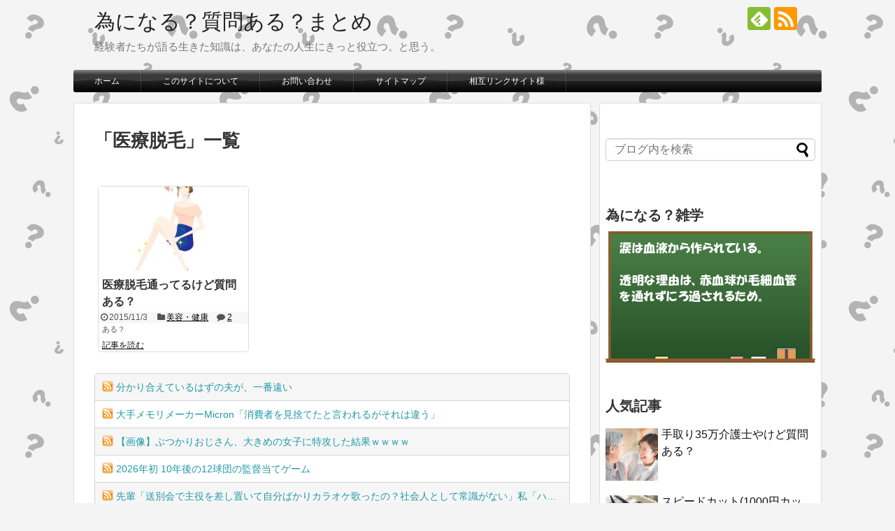

--- FILE ---
content_type: text/html; charset=UTF-8
request_url: http://shitsumonaru.com/archives/tag/%E5%8C%BB%E7%99%82%E8%84%B1%E6%AF%9B
body_size: 18503
content:
<!DOCTYPE html>
<html dir="ltr" lang="ja" prefix="og: https://ogp.me/ns#">
<head>
<meta name="google-site-verification" content="Yg7Vz333PJtUo6_Z64ZYDtXt_2zt7zrenaVvD6N5arQ"/>
<meta charset="UTF-8">
  <meta name="viewport" content="width=1280, maximum-scale=1, user-scalable=yes">
<link rel="alternate" type="application/rss+xml" title="為になる？質問ある？まとめ RSS Feed" href="http://shitsumonaru.com/feed"/>
<link rel="pingback" href="http://shitsumonaru.com/wordpress/xmlrpc.php"/>
<meta name="robots" content="noindex,follow">
<meta name="description" content="「医療脱毛」の記事一覧です。"/>
<meta name="keywords" content="医療脱毛"/>
<!-- OGP -->
<meta property="og:type" content="website">
<meta property="og:description" content="「医療脱毛」の記事一覧です。">
<meta property="og:title" content="医療脱毛 - 為になる？質問ある？まとめ | 為になる？質問ある？まとめ">
<meta property="og:url" content="http://shitsumonaru.com/archives/tag/%e5%80%a4%e6%ae%b5">
<meta property="og:site_name" content="為になる？質問ある？まとめ">
<meta property="og:locale" content="ja_JP">
<!-- /OGP -->
<!-- Twitter Card -->
<meta name="twitter:card" content="summary">
<meta name="twitter:description" content="「医療脱毛」の記事一覧です。">
<meta name="twitter:title" content="医療脱毛 - 為になる？質問ある？まとめ | 為になる？質問ある？まとめ">
<meta name="twitter:url" content="http://shitsumonaru.com/archives/tag/%e5%80%a4%e6%ae%b5">
<meta name="twitter:domain" content="shitsumonaru.com">
<!-- /Twitter Card -->

<!-- 逆アクセスランキング -->



<script async src="//pagead2.googlesyndication.com/pagead/js/adsbygoogle.js"></script>
<script>(adsbygoogle=window.adsbygoogle||[]).push({google_ad_client:"ca-pub-7723663734832965",enable_page_level_ads:true});</script><meta name="keywords" content="医療脱毛,質問ある,2ch,まとめ,おーぷん２ちゃんねる,為になる？質問ある？まとめ,為になる質問ある,為質"/>
<meta name="description" content="２ちゃんねるの「質問ある？」スレッドをまとめたサイト。関連キーワードで面白いツイートやお役立ち情報も掲載しています！いろいろなお仕事の経験談を多くまとめているので、就職や転職の情報収集にも役立つかも？その他、恋愛や病気などの体験談が盛りだく"/>
<title>医療脱毛 - 為になる？質問ある？まとめ</title>

		<!-- All in One SEO 4.3.8 - aioseo.com -->
		<meta name="robots" content="max-image-preview:large"/>
		<link rel="canonical" href="http://shitsumonaru.com/archives/tag/%E5%8C%BB%E7%99%82%E8%84%B1%E6%AF%9B"/>
		<meta name="generator" content="All in One SEO (AIOSEO) 4.3.8"/>
		<script type="application/ld+json" class="aioseo-schema">
			{"@context":"https:\/\/schema.org","@graph":[{"@type":"BreadcrumbList","@id":"http:\/\/shitsumonaru.com\/archives\/tag\/%E5%8C%BB%E7%99%82%E8%84%B1%E6%AF%9B#breadcrumblist","itemListElement":[{"@type":"ListItem","@id":"http:\/\/shitsumonaru.com\/#listItem","position":1,"item":{"@type":"WebPage","@id":"http:\/\/shitsumonaru.com\/","name":"\u30db\u30fc\u30e0","description":"\u7d4c\u9a13\u8005\u305f\u3061\u304c\u8a9e\u308b\u751f\u304d\u305f\u77e5\u8b58\u306f\u3001\u3042\u306a\u305f\u306e\u4eba\u751f\u306b\u304d\u3063\u3068\u5f79\u7acb\u3064\u3002\u3068\u601d\u3046\u3002","url":"http:\/\/shitsumonaru.com\/"},"nextItem":"http:\/\/shitsumonaru.com\/archives\/tag\/%e5%8c%bb%e7%99%82%e8%84%b1%e6%af%9b#listItem"},{"@type":"ListItem","@id":"http:\/\/shitsumonaru.com\/archives\/tag\/%e5%8c%bb%e7%99%82%e8%84%b1%e6%af%9b#listItem","position":2,"item":{"@type":"WebPage","@id":"http:\/\/shitsumonaru.com\/archives\/tag\/%e5%8c%bb%e7%99%82%e8%84%b1%e6%af%9b","name":"\u533b\u7642\u8131\u6bdb","url":"http:\/\/shitsumonaru.com\/archives\/tag\/%e5%8c%bb%e7%99%82%e8%84%b1%e6%af%9b"},"previousItem":"http:\/\/shitsumonaru.com\/#listItem"}]},{"@type":"CollectionPage","@id":"http:\/\/shitsumonaru.com\/archives\/tag\/%E5%8C%BB%E7%99%82%E8%84%B1%E6%AF%9B#collectionpage","url":"http:\/\/shitsumonaru.com\/archives\/tag\/%E5%8C%BB%E7%99%82%E8%84%B1%E6%AF%9B","name":"\u533b\u7642\u8131\u6bdb - \u70ba\u306b\u306a\u308b\uff1f\u8cea\u554f\u3042\u308b\uff1f\u307e\u3068\u3081","inLanguage":"ja","isPartOf":{"@id":"http:\/\/shitsumonaru.com\/#website"},"breadcrumb":{"@id":"http:\/\/shitsumonaru.com\/archives\/tag\/%E5%8C%BB%E7%99%82%E8%84%B1%E6%AF%9B#breadcrumblist"}},{"@type":"Organization","@id":"http:\/\/shitsumonaru.com\/#organization","name":"\u70ba\u306b\u306a\u308b\uff1f\u8cea\u554f\u3042\u308b\uff1f\u307e\u3068\u3081","url":"http:\/\/shitsumonaru.com\/"},{"@type":"WebSite","@id":"http:\/\/shitsumonaru.com\/#website","url":"http:\/\/shitsumonaru.com\/","name":"\u70ba\u306b\u306a\u308b\uff1f\u8cea\u554f\u3042\u308b\uff1f\u307e\u3068\u3081","description":"\u7d4c\u9a13\u8005\u305f\u3061\u304c\u8a9e\u308b\u751f\u304d\u305f\u77e5\u8b58\u306f\u3001\u3042\u306a\u305f\u306e\u4eba\u751f\u306b\u304d\u3063\u3068\u5f79\u7acb\u3064\u3002\u3068\u601d\u3046\u3002","inLanguage":"ja","publisher":{"@id":"http:\/\/shitsumonaru.com\/#organization"}}]}
		</script>
		<!-- All in One SEO -->

<link rel='dns-prefetch' href='//s.w.org'/>
<link rel="alternate" type="application/rss+xml" title="為になる？質問ある？まとめ &raquo; フィード" href="http://shitsumonaru.com/feed"/>
<link rel="alternate" type="application/rss+xml" title="為になる？質問ある？まとめ &raquo; コメントフィード" href="http://shitsumonaru.com/comments/feed"/>
<link rel="alternate" type="application/rss+xml" title="為になる？質問ある？まとめ &raquo; 医療脱毛 タグのフィード" href="http://shitsumonaru.com/archives/tag/%e5%8c%bb%e7%99%82%e8%84%b1%e6%af%9b/feed"/>
<script type="text/javascript">window._wpemojiSettings={"baseUrl":"https:\/\/s.w.org\/images\/core\/emoji\/13.1.0\/72x72\/","ext":".png","svgUrl":"https:\/\/s.w.org\/images\/core\/emoji\/13.1.0\/svg\/","svgExt":".svg","source":{"concatemoji":"http:\/\/shitsumonaru.com\/wordpress\/wp-includes\/js\/wp-emoji-release.min.js?ver=5.9.12"}};!function(e,a,t){var n,r,o,i=a.createElement("canvas"),p=i.getContext&&i.getContext("2d");function s(e,t){var a=String.fromCharCode;p.clearRect(0,0,i.width,i.height),p.fillText(a.apply(this,e),0,0);e=i.toDataURL();return p.clearRect(0,0,i.width,i.height),p.fillText(a.apply(this,t),0,0),e===i.toDataURL()}function c(e){var t=a.createElement("script");t.src=e,t.defer=t.type="text/javascript",a.getElementsByTagName("head")[0].appendChild(t)}for(o=Array("flag","emoji"),t.supports={everything:!0,everythingExceptFlag:!0},r=0;r<o.length;r++)t.supports[o[r]]=function(e){if(!p||!p.fillText)return!1;switch(p.textBaseline="top",p.font="600 32px Arial",e){case"flag":return s([127987,65039,8205,9895,65039],[127987,65039,8203,9895,65039])?!1:!s([55356,56826,55356,56819],[55356,56826,8203,55356,56819])&&!s([55356,57332,56128,56423,56128,56418,56128,56421,56128,56430,56128,56423,56128,56447],[55356,57332,8203,56128,56423,8203,56128,56418,8203,56128,56421,8203,56128,56430,8203,56128,56423,8203,56128,56447]);case"emoji":return!s([10084,65039,8205,55357,56613],[10084,65039,8203,55357,56613])}return!1}(o[r]),t.supports.everything=t.supports.everything&&t.supports[o[r]],"flag"!==o[r]&&(t.supports.everythingExceptFlag=t.supports.everythingExceptFlag&&t.supports[o[r]]);t.supports.everythingExceptFlag=t.supports.everythingExceptFlag&&!t.supports.flag,t.DOMReady=!1,t.readyCallback=function(){t.DOMReady=!0},t.supports.everything||(n=function(){t.readyCallback()},a.addEventListener?(a.addEventListener("DOMContentLoaded",n,!1),e.addEventListener("load",n,!1)):(e.attachEvent("onload",n),a.attachEvent("onreadystatechange",function(){"complete"===a.readyState&&t.readyCallback()})),(n=t.source||{}).concatemoji?c(n.concatemoji):n.wpemoji&&n.twemoji&&(c(n.twemoji),c(n.wpemoji)))}(window,document,window._wpemojiSettings);</script>
<style type="text/css">
img.wp-smiley,
img.emoji {
	display: inline !important;
	border: none !important;
	box-shadow: none !important;
	height: 1em !important;
	width: 1em !important;
	margin: 0 0.07em !important;
	vertical-align: -0.1em !important;
	background: none !important;
	padding: 0 !important;
}
</style>
	<link rel='stylesheet' id='simplicity-style-css' href='http://shitsumonaru.com/wordpress/wp-content/themes/simplicity2/style.css,qver=5.9.12,afver=20191029082400.pagespeed.ce.hpsNBPRjxT.css' type='text/css' media='all'/>
<link rel='stylesheet' id='responsive-style-css' href='http://shitsumonaru.com/wordpress/wp-content/themes/simplicity2/css/responsive-pc.css,qver=5.9.12,afver=20191029082400.pagespeed.ce.6FRGbarBaw.css' type='text/css' media='all'/>
<link rel='stylesheet' id='skin-style-css' href='http://shitsumonaru.com/wordpress/wp-content/themes/simplicity2/skins/bubble-wrap-menu/style.css,qver=5.9.12,afver=20191029082400.pagespeed.ce.KwiSYswL9J.css' type='text/css' media='all'/>
<link rel='stylesheet' id='font-awesome-style-css' href='http://shitsumonaru.com/wordpress/wp-content/themes/simplicity2/webfonts/css/font-awesome.min.css,qver=5.9.12,afver=20191029082400.pagespeed.ce.JpVQUwzBJ7.css' type='text/css' media='all'/>
<link rel='stylesheet' id='icomoon-style-css' href='http://shitsumonaru.com/wordpress/wp-content/themes/simplicity2/webfonts/icomoon/style.css,qver=5.9.12,afver=20191029082400.pagespeed.ce.b82-q2_7u6.css' type='text/css' media='all'/>
<link rel='stylesheet' id='calendar-style-css' href='http://shitsumonaru.com/wordpress/wp-content/themes/simplicity2/css/calendar.css,qver=5.9.12,afver=20191029082400.pagespeed.ce.yt0lX0v0d6.css' type='text/css' media='all'/>
<link rel='stylesheet' id='extension-style-css' href='http://shitsumonaru.com/wordpress/wp-content/themes/simplicity2/css/extension.css,qver=5.9.12,afver=20191029082400.pagespeed.ce.cPdmDalzpd.css' type='text/css' media='all'/>
<style id='extension-style-inline-css' type='text/css'>
#sharebar{margin-left:-120px}.ad-space{text-align:center}ul.snsp li.twitter-page a span{background-color:#55acee}ul.snsp li.facebook-page a span{background-color:#3b5998}ul.snsp li.google-plus-page a span{background-color:#dd4b39}ul.snsp li.instagram-page a span{background-color:#3f729b}ul.snsp li.hatebu-page a span{background-color:#008fde}ul.snsp li.pinterest-page a span{background-color:#cc2127}ul.snsp li.youtube-page a span{background-color:#e52d27}ul.snsp li.flickr-page a span{background-color:#1d1d1b}ul.snsp li.github-page a span{background-color:#24292e}ul.snsp li.line-page a span{background-color:#00c300}ul.snsp li.feedly-page a span{background-color:#87bd33}ul.snsp li.push7-page a span{background-color:#eeac00}ul.snsp li.rss-page a span{background-color:#fe9900}ul.snsp li a:hover{opacity:.7} #main .entry{width:214px;margin:10px 5px 0 5px;border:1px solid #ddd;border-radius:5px;float:left;clear:none;overflow:visible}#list .entry .entry-thumb{margin-top:0;margin-right:0;margin-left:0;text-align:center;margin-bottom:0}.entry-thumb img{width:100%;height:auto;margin-bottom:6px}.entry-card-content{margin-left:0;clear:both}.entry h2 a{margin-top:0;font-size:16px;line-height:110%}.entry .post-meta{margin:0;font-size:12px}.entry-snippet{font-size:11px;padding:0 5px;word-wrap:break-word}.entry-read a{font-size:12px;padding:0 5px}.entry h2{padding:0 5px;word-wrap:break-word;line-height:100%}.entry-read a.entry-read-link{padding:5px 0;margin-left:5px;margin-right:5px;margin-bottom:5px;width:auto}@media screen and (max-width:471px){#main .entry{width:100%;margin:5px 0}.entry-thumb img{width:100%;height:auto}.entry h2 a{font-size:16px}.post-meta{font-size:14px}} .entry-content>p>img,.entry-content>p>a>img,.entry-content>.hover-image{box-shadow:5px 5px 15px #ddd} #sidebar{background-color:#fff;padding:5px 8px;border-radius:4px;border:1px solid #ddd}@media screen and (max-width:639px){.article br{display:block}}
</style>
<link rel='stylesheet' id='child-style-css' href='http://shitsumonaru.com/wordpress/wp-content/themes/simplicity2-child/style.css,qver=5.9.12,afver=20180226052300.pagespeed.ce.lcOyE86oPb.css' type='text/css' media='all'/>
<link rel='stylesheet' id='print-style-css' href='http://shitsumonaru.com/wordpress/wp-content/themes/simplicity2/css/print.css,qver=5.9.12,afver=20191029082400.pagespeed.ce.nEu_3p7WuU.css' type='text/css' media='print'/>
<link rel='stylesheet' id='wp-block-library-css' href='http://shitsumonaru.com/wordpress/wp-includes/css/dist/block-library/style.min.css,qver=5.9.12.pagespeed.ce.fnoanjcSzR.css' type='text/css' media='all'/>
<link rel='stylesheet' id='browser-shots-frontend-css-css' href='http://shitsumonaru.com/wordpress/wp-content/plugins/browser-shots/dist/blocks.style.build.css,qver=1.7.4,afver=20220308125910.pagespeed.ce.O-GdwRqvY1.css' type='text/css' media='all'/>
<style id='global-styles-inline-css' type='text/css'>
body{--wp--preset--color--black: #000000;--wp--preset--color--cyan-bluish-gray: #abb8c3;--wp--preset--color--white: #ffffff;--wp--preset--color--pale-pink: #f78da7;--wp--preset--color--vivid-red: #cf2e2e;--wp--preset--color--luminous-vivid-orange: #ff6900;--wp--preset--color--luminous-vivid-amber: #fcb900;--wp--preset--color--light-green-cyan: #7bdcb5;--wp--preset--color--vivid-green-cyan: #00d084;--wp--preset--color--pale-cyan-blue: #8ed1fc;--wp--preset--color--vivid-cyan-blue: #0693e3;--wp--preset--color--vivid-purple: #9b51e0;--wp--preset--gradient--vivid-cyan-blue-to-vivid-purple: linear-gradient(135deg,rgba(6,147,227,1) 0%,rgb(155,81,224) 100%);--wp--preset--gradient--light-green-cyan-to-vivid-green-cyan: linear-gradient(135deg,rgb(122,220,180) 0%,rgb(0,208,130) 100%);--wp--preset--gradient--luminous-vivid-amber-to-luminous-vivid-orange: linear-gradient(135deg,rgba(252,185,0,1) 0%,rgba(255,105,0,1) 100%);--wp--preset--gradient--luminous-vivid-orange-to-vivid-red: linear-gradient(135deg,rgba(255,105,0,1) 0%,rgb(207,46,46) 100%);--wp--preset--gradient--very-light-gray-to-cyan-bluish-gray: linear-gradient(135deg,rgb(238,238,238) 0%,rgb(169,184,195) 100%);--wp--preset--gradient--cool-to-warm-spectrum: linear-gradient(135deg,rgb(74,234,220) 0%,rgb(151,120,209) 20%,rgb(207,42,186) 40%,rgb(238,44,130) 60%,rgb(251,105,98) 80%,rgb(254,248,76) 100%);--wp--preset--gradient--blush-light-purple: linear-gradient(135deg,rgb(255,206,236) 0%,rgb(152,150,240) 100%);--wp--preset--gradient--blush-bordeaux: linear-gradient(135deg,rgb(254,205,165) 0%,rgb(254,45,45) 50%,rgb(107,0,62) 100%);--wp--preset--gradient--luminous-dusk: linear-gradient(135deg,rgb(255,203,112) 0%,rgb(199,81,192) 50%,rgb(65,88,208) 100%);--wp--preset--gradient--pale-ocean: linear-gradient(135deg,rgb(255,245,203) 0%,rgb(182,227,212) 50%,rgb(51,167,181) 100%);--wp--preset--gradient--electric-grass: linear-gradient(135deg,rgb(202,248,128) 0%,rgb(113,206,126) 100%);--wp--preset--gradient--midnight: linear-gradient(135deg,rgb(2,3,129) 0%,rgb(40,116,252) 100%);--wp--preset--duotone--dark-grayscale: url('#wp-duotone-dark-grayscale');--wp--preset--duotone--grayscale: url('#wp-duotone-grayscale');--wp--preset--duotone--purple-yellow: url('#wp-duotone-purple-yellow');--wp--preset--duotone--blue-red: url('#wp-duotone-blue-red');--wp--preset--duotone--midnight: url('#wp-duotone-midnight');--wp--preset--duotone--magenta-yellow: url('#wp-duotone-magenta-yellow');--wp--preset--duotone--purple-green: url('#wp-duotone-purple-green');--wp--preset--duotone--blue-orange: url('#wp-duotone-blue-orange');--wp--preset--font-size--small: 13px;--wp--preset--font-size--medium: 20px;--wp--preset--font-size--large: 36px;--wp--preset--font-size--x-large: 42px;}.has-black-color{color: var(--wp--preset--color--black) !important;}.has-cyan-bluish-gray-color{color: var(--wp--preset--color--cyan-bluish-gray) !important;}.has-white-color{color: var(--wp--preset--color--white) !important;}.has-pale-pink-color{color: var(--wp--preset--color--pale-pink) !important;}.has-vivid-red-color{color: var(--wp--preset--color--vivid-red) !important;}.has-luminous-vivid-orange-color{color: var(--wp--preset--color--luminous-vivid-orange) !important;}.has-luminous-vivid-amber-color{color: var(--wp--preset--color--luminous-vivid-amber) !important;}.has-light-green-cyan-color{color: var(--wp--preset--color--light-green-cyan) !important;}.has-vivid-green-cyan-color{color: var(--wp--preset--color--vivid-green-cyan) !important;}.has-pale-cyan-blue-color{color: var(--wp--preset--color--pale-cyan-blue) !important;}.has-vivid-cyan-blue-color{color: var(--wp--preset--color--vivid-cyan-blue) !important;}.has-vivid-purple-color{color: var(--wp--preset--color--vivid-purple) !important;}.has-black-background-color{background-color: var(--wp--preset--color--black) !important;}.has-cyan-bluish-gray-background-color{background-color: var(--wp--preset--color--cyan-bluish-gray) !important;}.has-white-background-color{background-color: var(--wp--preset--color--white) !important;}.has-pale-pink-background-color{background-color: var(--wp--preset--color--pale-pink) !important;}.has-vivid-red-background-color{background-color: var(--wp--preset--color--vivid-red) !important;}.has-luminous-vivid-orange-background-color{background-color: var(--wp--preset--color--luminous-vivid-orange) !important;}.has-luminous-vivid-amber-background-color{background-color: var(--wp--preset--color--luminous-vivid-amber) !important;}.has-light-green-cyan-background-color{background-color: var(--wp--preset--color--light-green-cyan) !important;}.has-vivid-green-cyan-background-color{background-color: var(--wp--preset--color--vivid-green-cyan) !important;}.has-pale-cyan-blue-background-color{background-color: var(--wp--preset--color--pale-cyan-blue) !important;}.has-vivid-cyan-blue-background-color{background-color: var(--wp--preset--color--vivid-cyan-blue) !important;}.has-vivid-purple-background-color{background-color: var(--wp--preset--color--vivid-purple) !important;}.has-black-border-color{border-color: var(--wp--preset--color--black) !important;}.has-cyan-bluish-gray-border-color{border-color: var(--wp--preset--color--cyan-bluish-gray) !important;}.has-white-border-color{border-color: var(--wp--preset--color--white) !important;}.has-pale-pink-border-color{border-color: var(--wp--preset--color--pale-pink) !important;}.has-vivid-red-border-color{border-color: var(--wp--preset--color--vivid-red) !important;}.has-luminous-vivid-orange-border-color{border-color: var(--wp--preset--color--luminous-vivid-orange) !important;}.has-luminous-vivid-amber-border-color{border-color: var(--wp--preset--color--luminous-vivid-amber) !important;}.has-light-green-cyan-border-color{border-color: var(--wp--preset--color--light-green-cyan) !important;}.has-vivid-green-cyan-border-color{border-color: var(--wp--preset--color--vivid-green-cyan) !important;}.has-pale-cyan-blue-border-color{border-color: var(--wp--preset--color--pale-cyan-blue) !important;}.has-vivid-cyan-blue-border-color{border-color: var(--wp--preset--color--vivid-cyan-blue) !important;}.has-vivid-purple-border-color{border-color: var(--wp--preset--color--vivid-purple) !important;}.has-vivid-cyan-blue-to-vivid-purple-gradient-background{background: var(--wp--preset--gradient--vivid-cyan-blue-to-vivid-purple) !important;}.has-light-green-cyan-to-vivid-green-cyan-gradient-background{background: var(--wp--preset--gradient--light-green-cyan-to-vivid-green-cyan) !important;}.has-luminous-vivid-amber-to-luminous-vivid-orange-gradient-background{background: var(--wp--preset--gradient--luminous-vivid-amber-to-luminous-vivid-orange) !important;}.has-luminous-vivid-orange-to-vivid-red-gradient-background{background: var(--wp--preset--gradient--luminous-vivid-orange-to-vivid-red) !important;}.has-very-light-gray-to-cyan-bluish-gray-gradient-background{background: var(--wp--preset--gradient--very-light-gray-to-cyan-bluish-gray) !important;}.has-cool-to-warm-spectrum-gradient-background{background: var(--wp--preset--gradient--cool-to-warm-spectrum) !important;}.has-blush-light-purple-gradient-background{background: var(--wp--preset--gradient--blush-light-purple) !important;}.has-blush-bordeaux-gradient-background{background: var(--wp--preset--gradient--blush-bordeaux) !important;}.has-luminous-dusk-gradient-background{background: var(--wp--preset--gradient--luminous-dusk) !important;}.has-pale-ocean-gradient-background{background: var(--wp--preset--gradient--pale-ocean) !important;}.has-electric-grass-gradient-background{background: var(--wp--preset--gradient--electric-grass) !important;}.has-midnight-gradient-background{background: var(--wp--preset--gradient--midnight) !important;}.has-small-font-size{font-size: var(--wp--preset--font-size--small) !important;}.has-medium-font-size{font-size: var(--wp--preset--font-size--medium) !important;}.has-large-font-size{font-size: var(--wp--preset--font-size--large) !important;}.has-x-large-font-size{font-size: var(--wp--preset--font-size--x-large) !important;}
</style>
<link rel='stylesheet' id='contact-form-7-css' href='http://shitsumonaru.com/wordpress/wp-content/plugins/contact-form-7/includes/css/styles.css,qver=5.5.6,afver=20220308125914.pagespeed.ce.5vroVQIaiK.css' type='text/css' media='all'/>
<link rel='stylesheet' id='wordpress-popular-posts-css-css' href='http://shitsumonaru.com/wordpress/wp-content/plugins/wordpress-popular-posts/assets/css/wpp.css,qver=5.5.1,afver=20220308125929.pagespeed.ce.z_SlC1afnY.css' type='text/css' media='all'/>
<script type='text/javascript' src='http://shitsumonaru.com/wordpress/wp-includes/js/jquery/jquery.min.js,qver=3.6.0.pagespeed.jm.izqK4d2SK0.js' id='jquery-core-js'></script>
<script type='text/javascript' src='http://shitsumonaru.com/wordpress/wp-includes/js/jquery/jquery-migrate.min.js,qver=3.3.2.pagespeed.jm.Ws-UgblvVg.js' id='jquery-migrate-js'></script>
<script type='application/json' id='wpp-json'>
{"sampling_active":0,"sampling_rate":100,"ajax_url":"http:\/\/shitsumonaru.com\/wp-json\/wordpress-popular-posts\/v1\/popular-posts","api_url":"http:\/\/shitsumonaru.com\/wp-json\/wordpress-popular-posts","ID":0,"token":"8840fe75ec","lang":0,"debug":0}
</script>
<script type='text/javascript' src='http://shitsumonaru.com/wordpress/wp-content/plugins/wordpress-popular-posts/assets/js/wpp.min.js,qver=5.5.1,afver=20220308125929.pagespeed.jm.6WWbcIS1Ob.js' id='wpp-js-js'></script>
            <style id="wpp-loading-animation-styles">@-webkit-keyframes bgslide{from{background-position-x:0}to{background-position-x:-200%}}@keyframes bgslide{from{background-position-x:0}to{background-position-x:-200%}}.wpp-widget-placeholder,.wpp-widget-block-placeholder{margin:0 auto;width:60px;height:3px;background:#dd3737;background:linear-gradient(90deg,#dd3737 0%,#571313 10%,#dd3737 100%);background-size:200% auto;border-radius:3px;-webkit-animation:bgslide 1s infinite linear;animation:bgslide 1s infinite linear}</style>
            <link rel="shortcut icon" type="image/x-icon" href="http://shitsumonaru.com/wordpress/wp-content/themes/simplicity2-child/images/favicon.ico"/>
<style type="text/css" id="custom-background-css">
body.custom-background { background-color: #f4f4f4; background-image: url("http://shitsumonaru.com/wordpress/wp-content/uploads/2020/03/question-background-sozai219.png"); background-position: left top; background-size: auto; background-repeat: repeat; background-attachment: scroll; }
</style>
	<style id="wpforms-css-vars-root">
				:root {
					--wpforms-field-border-radius: 3px;
--wpforms-field-background-color: #ffffff;
--wpforms-field-border-color: rgba( 0, 0, 0, 0.25 );
--wpforms-field-text-color: rgba( 0, 0, 0, 0.7 );
--wpforms-label-color: rgba( 0, 0, 0, 0.85 );
--wpforms-label-sublabel-color: rgba( 0, 0, 0, 0.55 );
--wpforms-label-error-color: #d63637;
--wpforms-button-border-radius: 3px;
--wpforms-button-background-color: #066aab;
--wpforms-button-text-color: #ffffff;
--wpforms-field-size-input-height: 43px;
--wpforms-field-size-input-spacing: 15px;
--wpforms-field-size-font-size: 16px;
--wpforms-field-size-line-height: 19px;
--wpforms-field-size-padding-h: 14px;
--wpforms-field-size-checkbox-size: 16px;
--wpforms-field-size-sublabel-spacing: 5px;
--wpforms-field-size-icon-size: 1;
--wpforms-label-size-font-size: 16px;
--wpforms-label-size-line-height: 19px;
--wpforms-label-size-sublabel-font-size: 14px;
--wpforms-label-size-sublabel-line-height: 17px;
--wpforms-button-size-font-size: 17px;
--wpforms-button-size-height: 41px;
--wpforms-button-size-padding-h: 15px;
--wpforms-button-size-margin-top: 10px;

				}
			</style></head>
  <body class="archive tag tag-3236 custom-background" itemscope itemtype="https://schema.org/WebPage">
    <div id="container">

      <!-- header -->
      <header itemscope itemtype="https://schema.org/WPHeader">
        <div id="header" class="clearfix">
          <div id="header-in">

                        <div id="h-top">
              <!-- モバイルメニュー表示用のボタン -->
<div id="mobile-menu">
  <a id="mobile-menu-toggle" href="#"><span class="fa fa-bars fa-2x"></span></a>
</div>

              <div class="alignleft top-title-catchphrase">
                <!-- サイトのタイトル -->
<p id="site-title" itemscope itemtype="https://schema.org/Organization">
  <a href="http://shitsumonaru.com/">為になる？質問ある？まとめ</a></p>
<!-- サイトの概要 -->
<p id="site-description">
  経験者たちが語る生きた知識は、あなたの人生にきっと役立つ。と思う。</p>
              </div>

              <div class="alignright top-sns-follows">
                                <!-- SNSページ -->
<div class="sns-pages">
<ul class="snsp">
<li class="feedly-page"><a href="//feedly.com/i/subscription/feed/http://shitsumonaru.com/feed" target="blank" title="feedlyで更新情報を購読" rel="nofollow"><span class="icon-feedly-logo"></span></a></li><li class="rss-page"><a href="http://shitsumonaru.com/feed" target="_blank" title="RSSで更新情報をフォロー" rel="nofollow"><span class="icon-rss-logo"></span></a></li>  </ul>
</div>
                              </div>

            </div><!-- /#h-top -->
          </div><!-- /#header-in -->
        </div><!-- /#header -->
      </header>

      <!-- Navigation -->
<nav itemscope itemtype="https://schema.org/SiteNavigationElement">
  <div id="navi">
      	<div id="navi-in">
      <div class="menu-%e3%83%a1%e3%83%8b%e3%83%a5%e3%83%bc-1-container"><ul id="menu-%e3%83%a1%e3%83%8b%e3%83%a5%e3%83%bc-1" class="menu"><li id="menu-item-14" class="menu-item menu-item-type-custom menu-item-object-custom menu-item-home menu-item-14"><a href="http://shitsumonaru.com/">ホーム</a></li>
<li id="menu-item-21" class="menu-item menu-item-type-post_type menu-item-object-page menu-item-21"><a href="http://shitsumonaru.com/about">このサイトについて</a></li>
<li id="menu-item-15" class="menu-item menu-item-type-post_type menu-item-object-page menu-item-15"><a href="http://shitsumonaru.com/contact">お問い合わせ</a></li>
<li id="menu-item-16" class="menu-item menu-item-type-post_type menu-item-object-page menu-item-16"><a href="http://shitsumonaru.com/sitemap">サイトマップ</a></li>
<li id="menu-item-726" class="menu-item menu-item-type-post_type menu-item-object-page menu-item-726"><a href="http://shitsumonaru.com/link">相互リンクサイト様</a></li>
</ul></div>    </div><!-- /#navi-in -->
  </div><!-- /#navi -->
</nav>
<!-- /Navigation -->
      <!-- 本体部分 -->
      <div id="body">
        <div id="body-in" class="cf">

          
          <!-- main -->
          <main itemscope itemprop="mainContentOfPage">
            <div id="main" itemscope itemtype="https://schema.org/Blog">

  <h1 id="archive-title"><span class="archive-title-pb">「</span><span class="archive-title-text">医療脱毛</span><span class="archive-title-pa">」</span><span class="archive-title-list-text">一覧</span></h1>






<div id="list">
<!-- 記事一覧 -->
<article id="post-3731" class="entry cf entry-tile post-3731 post type-post status-publish format-standard has-post-thumbnail category-45 tag-2057 tag-2407 tag-3236 tag-3237 tag-3238 tag-3239 tag-vio tag-3241 tag-3242">
  <figure class="entry-thumb">
                  <a href="http://shitsumonaru.com/archives/3731" class="entry-image entry-image-link" title="医療脱毛通ってるけど質問ある？"><img width="320" height="180" src="http://shitsumonaru.com/wordpress/wp-content/uploads/2015/11/090151-320x180.jpg" class="entry-thumnail wp-post-image" alt=""/></a>
            </figure><!-- /.entry-thumb -->

  <div class="entry-card-content">
  <header>
    <h2><a href="http://shitsumonaru.com/archives/3731" class="entry-title entry-title-link" title="医療脱毛通ってるけど質問ある？">医療脱毛通ってるけど質問ある？</a></h2>
    <p class="post-meta">
            <span class="post-date"><span class="fa fa-clock-o fa-fw"></span><span class="published">2015/11/3</span></span>
      
      <span class="category"><span class="fa fa-folder fa-fw"></span><a href="http://shitsumonaru.com/archives/category/%e7%be%8e%e5%ae%b9%e3%83%bb%e5%81%a5%e5%ba%b7" rel="category tag">美容・健康</a></span>

      
              <span class="comments">
          <span class="fa fa-comment"></span>
          <span class="comment-count">
            <a href="http://shitsumonaru.com/archives/3731#comments" class="comment-count-link">2</a>
          </span>
        </span>
      
    </p><!-- /.post-meta -->
      </header>
  <p class="entry-snippet">ある？
</p>

    <footer>
    <p class="entry-read"><a href="http://shitsumonaru.com/archives/3731" class="entry-read-link">記事を読む</a></p>
  </footer>
  
</div><!-- /.entry-card-content -->
</article>  <div class="clear"></div>
</div><!-- /#list -->


<div id="widget-index-bottom" class="widgets">        <aside id="text-12" class="widget-index-bottom widget_text">			<div class="textwidget"><div class="feed-headline-index">
    <script type="text/javascript">var blogroll_channel_id=178175;</script>
    <script type="text/javascript" charset="utf-8" src="http://blogroll.livedoor.net/js/blogroll.js"></script>
</div></div>
		</aside><aside id="execphp-13" class="widget-index-bottom widget_execphp">			<div class="execphpwidget"></div>
		</aside><aside id="execphp-12" class="widget-index-bottom widget_execphp">			<div class="execphpwidget"><script async src="//pagead2.googlesyndication.com/pagead/js/adsbygoogle.js"></script>
<!-- 質問ある？_パソコン_一覧・固定_関連コンテンツ_① -->
<ins class="adsbygoogle" style="display:block" data-ad-client="ca-pub-7723663734832965" data-ad-slot="3135336334" data-ad-format="autorelaxed"></ins>
<script>(adsbygoogle=window.adsbygoogle||[]).push({});</script>
</div>
		</aside>      </div>
<!--ページャー-->
<div class="pager">
  </div><!-- /.pager -->
            </div><!-- /#main -->
          </main>
        <!-- sidebar -->
<div id="sidebar" role="complementary">
    
  <div id="sidebar-widget">
  <!-- ウイジェット -->
  <aside id="execphp-4" class="widget widget_execphp">			<div class="execphpwidget"></div>
		</aside><aside id="search-2" class="widget widget_search"><form method="get" id="searchform" action="http://shitsumonaru.com/">
	<input type="text" placeholder="ブログ内を検索" name="s" id="s">
	<input type="submit" id="searchsubmit" value="">
</form></aside><aside id="execphp-11" class="widget widget_execphp"><h3 class="widget_title sidebar_widget_title">為になる？雑学</h3>			<div class="execphpwidget"><div class="zatugaku">
<img src="http://shitsumonaru.com/wordpress/wp-content/themes/simplicity2-child/images/zatugaku/zatugaku_29.png.pagespeed.ce.ks6V7xkSgc.png" alt="alt属性" width="300" height="188"/>
</div></div>
		</aside>          <aside id="popular_ranking-3" class="widget widget_popular_ranking"><h3 class="widget_title sidebar_widget_title">人気記事</h3>


<ul class="wpp-list">
<li><a href="http://shitsumonaru.com/archives/16289" target="_self"><img src="http://shitsumonaru.com/wordpress/wp-content/uploads/wordpress-popular-posts/16289-featured-75x75.jpg.pagespeed.ce.-opAN8I5Hn.jpg" width="75" height="75" alt="" class="wpp-thumbnail wpp_featured wpp_cached_thumb" loading="lazy"/></a> <a href="http://shitsumonaru.com/archives/16289" class="wpp-post-title" target="_self">手取り35万介護士やけど質問ある？</a> <span class="wpp-meta post-stats"></span></li>
<li><a href="http://shitsumonaru.com/archives/16282" target="_self"><img src="http://shitsumonaru.com/wordpress/wp-content/uploads/wordpress-popular-posts/16282-featured-75x75.jpg.pagespeed.ce.lyMvD2FkM5.jpg" width="75" height="75" alt="" class="wpp-thumbnail wpp_featured wpp_cached_thumb" loading="lazy"/></a> <a href="http://shitsumonaru.com/archives/16282" class="wpp-post-title" target="_self">スピードカット(1000円カット)の店員だけど質問ある？</a> <span class="wpp-meta post-stats"></span></li>
<li><a href="http://shitsumonaru.com/archives/16285" target="_self"><img src="http://shitsumonaru.com/wordpress/wp-content/uploads/wordpress-popular-posts/16285-featured-75x75.jpg.pagespeed.ce.RpFRWAi9-D.jpg" width="75" height="75" alt="" class="wpp-thumbnail wpp_featured wpp_cached_thumb" loading="lazy"/></a> <a href="http://shitsumonaru.com/archives/16285" class="wpp-post-title" target="_self">ダイエットで14キロ痩せたけど質問ある？</a> <span class="wpp-meta post-stats"></span></li>
<li><a href="http://shitsumonaru.com/archives/16275" target="_self"><img src="http://shitsumonaru.com/wordpress/wp-content/uploads/wordpress-popular-posts/16275-featured-75x75.jpg.pagespeed.ce.PE4J4mbUzl.jpg" width="75" height="75" alt="" class="wpp-thumbnail wpp_featured wpp_cached_thumb" loading="lazy"/></a> <a href="http://shitsumonaru.com/archives/16275" class="wpp-post-title" target="_self">Amazon配達員だけど質問ある？</a> <span class="wpp-meta post-stats"></span></li>
<li><a href="http://shitsumonaru.com/archives/16272" target="_self"><img src="http://shitsumonaru.com/wordpress/wp-content/uploads/wordpress-popular-posts/16272-featured-75x75.jpg.pagespeed.ce.a7Vo6TXGuK.jpg" width="75" height="75" alt="" class="wpp-thumbnail wpp_featured wpp_cached_thumb" loading="lazy"/></a> <a href="http://shitsumonaru.com/archives/16272" class="wpp-post-title" target="_self">メガネ屋だけど質問ある？</a> <span class="wpp-meta post-stats"></span></li>
<li><a href="http://shitsumonaru.com/archives/14205" target="_self"><img src="http://shitsumonaru.com/wordpress/wp-content/uploads/wordpress-popular-posts/14205-featured-75x75.jpg.pagespeed.ce.hJSjvq-hR_.jpg" width="75" height="75" alt="" class="wpp-thumbnail wpp_featured wpp_cached_thumb" loading="lazy"/></a> <a href="http://shitsumonaru.com/archives/14205" class="wpp-post-title" target="_self">もう3ヶ月働いてないけど質問ある？</a> <span class="wpp-meta post-stats"></span></li>
<li><a href="http://shitsumonaru.com/archives/14226" target="_self"><img src="http://shitsumonaru.com/wordpress/wp-content/uploads/wordpress-popular-posts/14226-featured-75x75.jpg.pagespeed.ce.JP4liMspwC.jpg" width="75" height="75" alt="" class="wpp-thumbnail wpp_featured wpp_cached_thumb" loading="lazy"/></a> <a href="http://shitsumonaru.com/archives/14226" class="wpp-post-title" target="_self">調理師やが料理についての質問ある？</a> <span class="wpp-meta post-stats"></span></li>
<li><a href="http://shitsumonaru.com/archives/16256" target="_self"><img src="http://shitsumonaru.com/wordpress/wp-content/uploads/wordpress-popular-posts/16256-featured-75x75.jpg.pagespeed.ce.M6uwYvmNMU.jpg" width="75" height="75" alt="" class="wpp-thumbnail wpp_featured wpp_cached_thumb" loading="lazy"/></a> <a href="http://shitsumonaru.com/archives/16256" class="wpp-post-title" target="_self">女医と結婚した会社員だけど質問ある？</a> <span class="wpp-meta post-stats"></span></li>
<li><a href="http://shitsumonaru.com/archives/10811" target="_self"><img src="http://shitsumonaru.com/wordpress/wp-content/uploads/wordpress-popular-posts/10811-featured-75x75.jpg.pagespeed.ce.ZKweMTyQ_M.jpg" width="75" height="75" alt="" class="wpp-thumbnail wpp_featured wpp_cached_thumb" loading="lazy"/></a> <a href="http://shitsumonaru.com/archives/10811" class="wpp-post-title" target="_self">知的障害者の彼女と付き合ってるけど質問ある？</a> <span class="wpp-meta post-stats"></span></li>
<li><a href="http://shitsumonaru.com/archives/16235" target="_self"><img src="http://shitsumonaru.com/wordpress/wp-content/uploads/wordpress-popular-posts/16235-featured-75x75.jpg.pagespeed.ce.yiWtJxWngD.jpg" width="75" height="75" alt="" class="wpp-thumbnail wpp_featured wpp_cached_thumb" loading="lazy"/></a> <a href="http://shitsumonaru.com/archives/16235" class="wpp-post-title" target="_self">中学の頃から付き合っている幼馴染と結婚したけど質問ある？</a> <span class="wpp-meta post-stats"></span></li>

</ul>
<div class="clear"></div>

</aside>  <aside id="execphp-25" class="widget widget_execphp">			<div class="execphpwidget"></div>
		</aside><aside id="categories-2" class="widget widget_categories"><h3 class="widget_title sidebar_widget_title">カテゴリー</h3>
			<ul>
					<li class="cat-item cat-item-7"><a href="http://shitsumonaru.com/archives/category/%e4%bb%95%e4%ba%8b%e3%83%bb%e3%82%a2%e3%83%ab%e3%83%90%e3%82%a4%e3%83%88%e3%83%bb%e5%89%af%e6%a5%ad">仕事・アルバイト・副業</a>
</li>
	<li class="cat-item cat-item-58"><a href="http://shitsumonaru.com/archives/category/%e6%81%8b%e6%84%9b%e3%83%bb%e7%b5%90%e5%a9%9a">恋愛・結婚</a>
</li>
	<li class="cat-item cat-item-45"><a href="http://shitsumonaru.com/archives/category/%e7%be%8e%e5%ae%b9%e3%83%bb%e5%81%a5%e5%ba%b7">美容・健康</a>
</li>
	<li class="cat-item cat-item-3"><a href="http://shitsumonaru.com/archives/category/%e7%94%9f%e6%b4%bb%e3%83%bb%e7%a4%be%e4%bc%9a">生活・社会</a>
</li>
	<li class="cat-item cat-item-1493"><a href="http://shitsumonaru.com/archives/category/%e7%97%85%e6%b0%97%e3%83%bb%e4%ba%8b%e6%95%85">病気・事故</a>
</li>
	<li class="cat-item cat-item-19"><a href="http://shitsumonaru.com/archives/category/%e6%96%99%e7%90%86%e3%83%bb%e3%82%b0%e3%83%ab%e3%83%a1">料理・グルメ</a>
</li>
	<li class="cat-item cat-item-23"><a href="http://shitsumonaru.com/archives/category/%e8%b6%a3%e5%91%b3">趣味</a>
</li>
	<li class="cat-item cat-item-106"><a href="http://shitsumonaru.com/archives/category/%e5%8b%89%e5%bc%b7">勉強</a>
</li>
	<li class="cat-item cat-item-4185"><a href="http://shitsumonaru.com/archives/category/%e5%a4%a7%e4%ba%ba%e5%90%91%e3%81%91">大人向け</a>
</li>
			</ul>

			</aside>            <aside id="recent_comments-3" class="widget widget_recent_comments">        <h3 class="widget_title sidebar_widget_title">最近のコメント</h3>        <dl class="recent-comments">
          <dt><img alt='' src="http://shitsumonaru.com/wordpress/wp-content/themes/simplicity2/images/1x1.trans.gif.pagespeed.ce.2JdGiI2i2V.gif" data-original="http://1.gravatar.com/avatar/?s=38&#038;d=mm&#038;r=g" srcset='http://1.gravatar.com/avatar/?s=76&#038;d=mm&#038;r=g 2x' class='avatar avatar-38 photo avatar-default' height='38' width='38' loading='lazy' data-lazy="true"><noscript><img alt='' src="http://1.gravatar.com/avatar/?s=38&#038;d=mm&#038;r=g" srcset='http://1.gravatar.com/avatar/?s=76&#038;d=mm&#038;r=g 2x' class='avatar avatar-38 photo avatar-default' height='38' width='38' loading='lazy'></noscript></dt><dd><div class="recent-comment-author">M</div><div class="recent-comment-date">2026/1/13</div><div class="recent-comment-title"><a href="http://shitsumonaru.com/archives/16285#comment-8281">ダイエットで14キロ痩せたけど質問ある？</a></div><div class="recent-comment-content"><span class="fa fa-comment-o"></span>&nbsp;食わないただそれだけ。</div></dd><dt><img alt='' src="http://shitsumonaru.com/wordpress/wp-content/themes/simplicity2/images/1x1.trans.gif.pagespeed.ce.2JdGiI2i2V.gif" data-original="http://1.gravatar.com/avatar/?s=38&#038;d=mm&#038;r=g" srcset='http://2.gravatar.com/avatar/?s=76&#038;d=mm&#038;r=g 2x' class='avatar avatar-38 photo avatar-default' height='38' width='38' loading='lazy' data-lazy="true"><noscript><img alt='' src="http://1.gravatar.com/avatar/?s=38&#038;d=mm&#038;r=g" srcset='http://2.gravatar.com/avatar/?s=76&#038;d=mm&#038;r=g 2x' class='avatar avatar-38 photo avatar-default' height='38' width='38' loading='lazy'></noscript></dt><dd><div class="recent-comment-author">匿名</div><div class="recent-comment-date">2026/1/12</div><div class="recent-comment-title"><a href="http://shitsumonaru.com/archives/16282#comment-8280">スピードカット(1000円カット)の店員だけど質問ある？</a></div><div class="recent-comment-content"><span class="fa fa-comment-o"></span>&nbsp;30過ぎてからずっと丸刈り坊主でQBハウス通ってる
たまに親に連れられてくる女の子見ると少し可哀想にはなる</div></dd><dt><img alt='' src="http://shitsumonaru.com/wordpress/wp-content/themes/simplicity2/images/1x1.trans.gif.pagespeed.ce.2JdGiI2i2V.gif" data-original="http://1.gravatar.com/avatar/?s=38&#038;d=mm&#038;r=g" srcset='http://0.gravatar.com/avatar/?s=76&#038;d=mm&#038;r=g 2x' class='avatar avatar-38 photo avatar-default' height='38' width='38' loading='lazy' data-lazy="true"><noscript><img alt='' src="http://1.gravatar.com/avatar/?s=38&#038;d=mm&#038;r=g" srcset='http://0.gravatar.com/avatar/?s=76&#038;d=mm&#038;r=g 2x' class='avatar avatar-38 photo avatar-default' height='38' width='38' loading='lazy'></noscript></dt><dd><div class="recent-comment-author">匿名</div><div class="recent-comment-date">2026/1/9</div><div class="recent-comment-title"><a href="http://shitsumonaru.com/archives/16272#comment-8279">メガネ屋だけど質問ある？</a></div><div class="recent-comment-content"><span class="fa fa-comment-o"></span>&nbsp;UVカットは塗装系と練り込み系があって、塗装系なら2～3年、練り込み系は軽く10年以上保つ</div></dd><dt><img alt='' src="http://shitsumonaru.com/wordpress/wp-content/themes/simplicity2/images/1x1.trans.gif.pagespeed.ce.2JdGiI2i2V.gif" data-original="http://2.gravatar.com/avatar/?s=38&#038;d=mm&#038;r=g" srcset='http://2.gravatar.com/avatar/?s=76&#038;d=mm&#038;r=g 2x' class='avatar avatar-38 photo avatar-default' height='38' width='38' loading='lazy' data-lazy="true"><noscript><img alt='' src="http://2.gravatar.com/avatar/?s=38&#038;d=mm&#038;r=g" srcset='http://2.gravatar.com/avatar/?s=76&#038;d=mm&#038;r=g 2x' class='avatar avatar-38 photo avatar-default' height='38' width='38' loading='lazy'></noscript></dt><dd><div class="recent-comment-author">匿名</div><div class="recent-comment-date">2026/1/7</div><div class="recent-comment-title"><a href="http://shitsumonaru.com/archives/16282#comment-8278">スピードカット(1000円カット)の店員だけど質問ある？</a></div><div class="recent-comment-content"><span class="fa fa-comment-o"></span>&nbsp;自分でバリカン買ったら1000円カットすら行かなくなった、０円カット</div></dd><dt><img alt='' src="http://shitsumonaru.com/wordpress/wp-content/themes/simplicity2/images/1x1.trans.gif.pagespeed.ce.2JdGiI2i2V.gif" data-original="http://0.gravatar.com/avatar/?s=38&#038;d=mm&#038;r=g" srcset='http://2.gravatar.com/avatar/?s=76&#038;d=mm&#038;r=g 2x' class='avatar avatar-38 photo avatar-default' height='38' width='38' loading='lazy' data-lazy="true"><noscript><img alt='' src="http://0.gravatar.com/avatar/?s=38&#038;d=mm&#038;r=g" srcset='http://2.gravatar.com/avatar/?s=76&#038;d=mm&#038;r=g 2x' class='avatar avatar-38 photo avatar-default' height='38' width='38' loading='lazy'></noscript></dt><dd><div class="recent-comment-author">匿名</div><div class="recent-comment-date">2026/1/6</div><div class="recent-comment-title"><a href="http://shitsumonaru.com/archives/16275#comment-8277">Amazon配達員だけど質問ある？</a></div><div class="recent-comment-content"><span class="fa fa-comment-o"></span>&nbsp;プライム商品なのに別々の包装になってると配達員に申し訳なく思ってしまうわ</div></dd>        </dl>
      </aside>    <aside id="text-26" class="widget widget_text"><h3 class="widget_title sidebar_widget_title">おすすめアンテナサイト</h3>			<div class="textwidget"><p><a href="http://2chmm.com/" target="_blank" rel="noopener">2ちゃんねるまとめのまとめ</a></p>
<p><a href="http://5chmm.jp/" target="_blank" rel="noopener">5ちゃんねるまとめのまとめ</a></p>
<p><a href="http://2chmatome2.appspot.com/" target="_blank" rel="noopener">2chまとめサイトをまとめます</a></p>
</div>
		</aside><aside id="execphp-2" class="widget widget_execphp"><h3 class="widget_title sidebar_widget_title">ピックアップ記事</h3>			<div class="execphpwidget"><div id="random-entries">
<ul>
<li class="random-entry">
  
  <div class="random-entry-thumb">
      <a href="http://shitsumonaru.com/archives/8137" class="random-entry-link"><img width="100" height="100" src="http://shitsumonaru.com/wordpress/wp-content/uploads/2017/06/tantei_boy-100x100.png" class="attachment-thumb100 size-thumb100 wp-post-image" alt="探偵部を作ろうとしている高校生なんだけど何か質問ある？" loading="lazy" srcset="http://shitsumonaru.com/wordpress/wp-content/uploads/2017/06/tantei_boy-100x100.png 100w, http://shitsumonaru.com/wordpress/wp-content/uploads/2017/06/tantei_boy-300x300.png 300w, http://shitsumonaru.com/wordpress/wp-content/uploads/2017/06/tantei_boy-150x150.png 150w" sizes="(max-width: 100px) 100vw, 100px"/></a>
    </div><!-- /.random-entry-thumb -->
  
  <div class="random-entry-content">
    <a href="http://shitsumonaru.com/archives/8137" class="random-entry-title">探偵部を作ろうとしている高校生なんだけど何か質問ある？</a>
  </div><!-- /.random-entry-content -->

</li><!-- /.random-entry -->
<li class="random-entry">
  
  <div class="random-entry-thumb">
      <a href="http://shitsumonaru.com/archives/7230" class="random-entry-link"><img width="100" height="100" src="http://shitsumonaru.com/wordpress/wp-content/uploads/2017/02/badge_bengoshi-100x100.png" class="attachment-thumb100 size-thumb100 wp-post-image" alt="弁護士目指してる高2だけど質問ある？" loading="lazy" srcset="http://shitsumonaru.com/wordpress/wp-content/uploads/2017/02/badge_bengoshi-100x100.png 100w, http://shitsumonaru.com/wordpress/wp-content/uploads/2017/02/badge_bengoshi-300x300.png 300w, http://shitsumonaru.com/wordpress/wp-content/uploads/2017/02/badge_bengoshi-150x150.png 150w" sizes="(max-width: 100px) 100vw, 100px"/></a>
    </div><!-- /.random-entry-thumb -->
  
  <div class="random-entry-content">
    <a href="http://shitsumonaru.com/archives/7230" class="random-entry-title">弁護士目指してる高2だけど質問ある？</a>
  </div><!-- /.random-entry-content -->

</li><!-- /.random-entry -->
<li class="random-entry">
  
  <div class="random-entry-thumb">
      <a href="http://shitsumonaru.com/archives/15839" class="random-entry-link"><img width="100" height="100" src="http://shitsumonaru.com/wordpress/wp-content/uploads/2024/01/27882574_s-100x100.jpg" class="attachment-thumb100 size-thumb100 wp-post-image" alt="お嬢様高校に通ってるけど質問ある？" loading="lazy" srcset="http://shitsumonaru.com/wordpress/wp-content/uploads/2024/01/27882574_s-100x100.jpg 100w, http://shitsumonaru.com/wordpress/wp-content/uploads/2024/01/27882574_s-300x300.jpg 300w, http://shitsumonaru.com/wordpress/wp-content/uploads/2024/01/27882574_s-150x150.jpg 150w" sizes="(max-width: 100px) 100vw, 100px"/></a>
    </div><!-- /.random-entry-thumb -->
  
  <div class="random-entry-content">
    <a href="http://shitsumonaru.com/archives/15839" class="random-entry-title">お嬢様高校に通ってるけど質問ある？</a>
  </div><!-- /.random-entry-content -->

</li><!-- /.random-entry -->
<li class="random-entry">
  
  <div class="random-entry-thumb">
      <a href="http://shitsumonaru.com/archives/885" class="random-entry-link"><img width="100" height="100" src="http://shitsumonaru.com/wordpress/wp-content/uploads/2015/05/614c241e708f9a6cae947bcd331bf582_m-100x100.jpg" class="attachment-thumb100 size-thumb100 wp-post-image" alt="14歳で危険物取扱免許乙4種取ったけど質問ある？" loading="lazy" srcset="http://shitsumonaru.com/wordpress/wp-content/uploads/2015/05/614c241e708f9a6cae947bcd331bf582_m-100x100.jpg 100w, http://shitsumonaru.com/wordpress/wp-content/uploads/2015/05/614c241e708f9a6cae947bcd331bf582_m-300x300.jpg 300w, http://shitsumonaru.com/wordpress/wp-content/uploads/2015/05/614c241e708f9a6cae947bcd331bf582_m-150x150.jpg 150w" sizes="(max-width: 100px) 100vw, 100px"/></a>
    </div><!-- /.random-entry-thumb -->
  
  <div class="random-entry-content">
    <a href="http://shitsumonaru.com/archives/885" class="random-entry-title">14歳で危険物取扱免許乙4種取ったけど質問ある？</a>
  </div><!-- /.random-entry-content -->

</li><!-- /.random-entry -->
<li class="random-entry">
  
  <div class="random-entry-thumb">
      <a href="http://shitsumonaru.com/archives/14407" class="random-entry-link"><img width="100" height="100" src="http://shitsumonaru.com/wordpress/wp-content/uploads/2021/09/5050691_m-100x100.jpg" class="attachment-thumb100 size-thumb100 wp-post-image" alt="35歳未経験からプログラマになったけど質問ある？" loading="lazy" srcset="http://shitsumonaru.com/wordpress/wp-content/uploads/2021/09/5050691_m-100x100.jpg 100w, http://shitsumonaru.com/wordpress/wp-content/uploads/2021/09/5050691_m-300x300.jpg 300w, http://shitsumonaru.com/wordpress/wp-content/uploads/2021/09/5050691_m-150x150.jpg 150w" sizes="(max-width: 100px) 100vw, 100px"/></a>
    </div><!-- /.random-entry-thumb -->
  
  <div class="random-entry-content">
    <a href="http://shitsumonaru.com/archives/14407" class="random-entry-title">35歳未経験からプログラマになったけど質問ある？</a>
  </div><!-- /.random-entry-content -->

</li><!-- /.random-entry -->
<li class="random-entry">
  
  <div class="random-entry-thumb">
      <a href="http://shitsumonaru.com/archives/9560" class="random-entry-link"><img width="100" height="100" src="http://shitsumonaru.com/wordpress/wp-content/uploads/2017/12/869be03352cbb6c069b5fb5d68285d8c_m-100x100.jpg" class="attachment-thumb100 size-thumb100 wp-post-image" alt="30歳年収120万フリーターだけど質問ある？" loading="lazy" srcset="http://shitsumonaru.com/wordpress/wp-content/uploads/2017/12/869be03352cbb6c069b5fb5d68285d8c_m-100x100.jpg 100w, http://shitsumonaru.com/wordpress/wp-content/uploads/2017/12/869be03352cbb6c069b5fb5d68285d8c_m-300x300.jpg 300w, http://shitsumonaru.com/wordpress/wp-content/uploads/2017/12/869be03352cbb6c069b5fb5d68285d8c_m-150x150.jpg 150w" sizes="(max-width: 100px) 100vw, 100px"/></a>
    </div><!-- /.random-entry-thumb -->
  
  <div class="random-entry-content">
    <a href="http://shitsumonaru.com/archives/9560" class="random-entry-title">30歳年収120万フリーターだけど質問ある？</a>
  </div><!-- /.random-entry-content -->

</li><!-- /.random-entry -->
<li class="random-entry">
  
  <div class="random-entry-thumb">
      <a href="http://shitsumonaru.com/archives/1127" class="random-entry-link"><img width="100" height="100" src="http://shitsumonaru.com/wordpress/wp-content/uploads/2015/05/5155e6ca0a374fe4aeb5154eabb6c908_m-100x100.jpg" class="attachment-thumb100 size-thumb100 wp-post-image" alt="いわゆるブラック就活生だけど質問ある？" loading="lazy" srcset="http://shitsumonaru.com/wordpress/wp-content/uploads/2015/05/5155e6ca0a374fe4aeb5154eabb6c908_m-100x100.jpg 100w, http://shitsumonaru.com/wordpress/wp-content/uploads/2015/05/5155e6ca0a374fe4aeb5154eabb6c908_m-300x300.jpg 300w, http://shitsumonaru.com/wordpress/wp-content/uploads/2015/05/5155e6ca0a374fe4aeb5154eabb6c908_m-150x150.jpg 150w" sizes="(max-width: 100px) 100vw, 100px"/></a>
    </div><!-- /.random-entry-thumb -->
  
  <div class="random-entry-content">
    <a href="http://shitsumonaru.com/archives/1127" class="random-entry-title">いわゆるブラック就活生だけど質問ある？</a>
  </div><!-- /.random-entry-content -->

</li><!-- /.random-entry -->
<li class="random-entry">
  
  <div class="random-entry-thumb">
      <a href="http://shitsumonaru.com/archives/2768" class="random-entry-link"><img width="100" height="100" src="http://shitsumonaru.com/wordpress/wp-content/uploads/2015/08/5b41259a5f2a71841a5e313baca95961_m-100x100.jpg" class="attachment-thumb100 size-thumb100 wp-post-image" alt="障害者施設（通所授産）で働いてるけど質問ある？" loading="lazy" srcset="http://shitsumonaru.com/wordpress/wp-content/uploads/2015/08/5b41259a5f2a71841a5e313baca95961_m-100x100.jpg 100w, http://shitsumonaru.com/wordpress/wp-content/uploads/2015/08/5b41259a5f2a71841a5e313baca95961_m-300x300.jpg 300w, http://shitsumonaru.com/wordpress/wp-content/uploads/2015/08/5b41259a5f2a71841a5e313baca95961_m-150x150.jpg 150w" sizes="(max-width: 100px) 100vw, 100px"/></a>
    </div><!-- /.random-entry-thumb -->
  
  <div class="random-entry-content">
    <a href="http://shitsumonaru.com/archives/2768" class="random-entry-title">障害者施設（通所授産）で働いてるけど質問ある？</a>
  </div><!-- /.random-entry-content -->

</li><!-- /.random-entry -->
<li class="random-entry">
  
  <div class="random-entry-thumb">
      <a href="http://shitsumonaru.com/archives/9701" class="random-entry-link"><img width="100" height="100" src="http://shitsumonaru.com/wordpress/wp-content/uploads/2017/12/84e935fac2cbe7fdf270b4ebd7c57797_m-100x100.jpg" class="attachment-thumb100 size-thumb100 wp-post-image" alt="佐川急便だけど質問ある？" loading="lazy" srcset="http://shitsumonaru.com/wordpress/wp-content/uploads/2017/12/84e935fac2cbe7fdf270b4ebd7c57797_m-100x100.jpg 100w, http://shitsumonaru.com/wordpress/wp-content/uploads/2017/12/84e935fac2cbe7fdf270b4ebd7c57797_m-300x300.jpg 300w, http://shitsumonaru.com/wordpress/wp-content/uploads/2017/12/84e935fac2cbe7fdf270b4ebd7c57797_m-150x150.jpg 150w" sizes="(max-width: 100px) 100vw, 100px"/></a>
    </div><!-- /.random-entry-thumb -->
  
  <div class="random-entry-content">
    <a href="http://shitsumonaru.com/archives/9701" class="random-entry-title">佐川急便だけど質問ある？</a>
  </div><!-- /.random-entry-content -->

</li><!-- /.random-entry -->
<li class="random-entry">
  
  <div class="random-entry-thumb">
      <a href="http://shitsumonaru.com/archives/14821" class="random-entry-link"><img width="100" height="100" src="http://shitsumonaru.com/wordpress/wp-content/uploads/2022/03/4258016_s-100x100.jpg" class="attachment-thumb100 size-thumb100 wp-post-image" alt="元パチ屋店員やけど質問あるか？" loading="lazy" srcset="http://shitsumonaru.com/wordpress/wp-content/uploads/2022/03/4258016_s-100x100.jpg 100w, http://shitsumonaru.com/wordpress/wp-content/uploads/2022/03/4258016_s-300x300.jpg 300w, http://shitsumonaru.com/wordpress/wp-content/uploads/2022/03/4258016_s-150x150.jpg 150w" sizes="(max-width: 100px) 100vw, 100px"/></a>
    </div><!-- /.random-entry-thumb -->
  
  <div class="random-entry-content">
    <a href="http://shitsumonaru.com/archives/14821" class="random-entry-title">元パチ屋店員やけど質問あるか？</a>
  </div><!-- /.random-entry-content -->

</li><!-- /.random-entry -->

</ul>
<div class="clear"></div>
</div></div>
		</aside>  </div>

    <!--スクロール追従領域-->
  <div id="sidebar-scroll">
    <aside id="sns_follow_buttons-3" class="widget widget_sns_follow_buttons"><h3 class="widget_title sidebar_widget_title">SNSフォローボタン</h3><!-- SNSページ -->
<div class="sns-pages">
<ul class="snsp">
<li class="feedly-page"><a href="//feedly.com/i/subscription/feed/http://shitsumonaru.com/feed" target="blank" title="feedlyで更新情報を購読" rel="nofollow"><span class="icon-feedly-logo"></span></a></li><li class="rss-page"><a href="http://shitsumonaru.com/feed" target="_blank" title="RSSで更新情報をフォロー" rel="nofollow"><span class="icon-rss-logo"></span></a></li>  </ul>
</div>
</aside>      </div>
  
</div><!-- /#sidebar -->
        </div><!-- /#body-in -->
      </div><!-- /#body -->

      <!-- footer -->
      <footer itemscope itemtype="https://schema.org/WPFooter">
        <div id="footer" class="main-footer">
          <div id="footer-in">

                        <div id="footer-widget">
               <div class="footer-left">
                             <aside id="new_popular-4" class="widget widget_new_popular">          <h3 class="footer_widget_title">新着の記事</h3>          <ul class="new-entrys">
<li class="new-entry">
  <div class="new-entry-thumb">
      <a href="http://shitsumonaru.com/archives/16289" class="new-entry-image" title="手取り35万介護士やけど質問ある？"><img width="100" height="100" src="http://shitsumonaru.com/wordpress/wp-content/uploads/2025/11/22285012_s-100x100.jpg.pagespeed.ce.dh36VFL0Dy.jpg" class="attachment-thumb100 size-thumb100 wp-post-image" alt="" loading="lazy" srcset="http://shitsumonaru.com/wordpress/wp-content/uploads/2025/11/22285012_s-100x100.jpg.pagespeed.ce.dh36VFL0Dy.jpg 100w, http://shitsumonaru.com/wordpress/wp-content/uploads/2025/11/22285012_s-300x300.jpg.pagespeed.ce.VPjqEM5zbE.jpg 300w, http://shitsumonaru.com/wordpress/wp-content/uploads/2025/11/22285012_s-150x150.jpg.pagespeed.ce.j1isvJsNST.jpg 150w" sizes="(max-width: 100px) 100vw, 100px"/></a>
    </div><!-- /.new-entry-thumb -->

  <div class="new-entry-content">
    <a href="http://shitsumonaru.com/archives/16289" class="new-entry-title" title="手取り35万介護士やけど質問ある？">手取り35万介護士やけど質問ある？</a>
  </div><!-- /.new-entry-content -->

</li><!-- /.new-entry -->
<li class="new-entry">
  <div class="new-entry-thumb">
      <a href="http://shitsumonaru.com/archives/16285" class="new-entry-image" title="ダイエットで14キロ痩せたけど質問ある？"><img width="100" height="100" src="http://shitsumonaru.com/wordpress/wp-content/uploads/2025/10/22924293_s-100x100.jpg.pagespeed.ce.PiUwzLseJ_.jpg" class="attachment-thumb100 size-thumb100 wp-post-image" alt="" loading="lazy" srcset="http://shitsumonaru.com/wordpress/wp-content/uploads/2025/10/22924293_s-100x100.jpg.pagespeed.ce.PiUwzLseJ_.jpg 100w, http://shitsumonaru.com/wordpress/wp-content/uploads/2025/10/22924293_s-300x300.jpg.pagespeed.ce.ipByQjzK9K.jpg 300w, http://shitsumonaru.com/wordpress/wp-content/uploads/2025/10/22924293_s-150x150.jpg.pagespeed.ce.SLoAAIt2T_.jpg 150w" sizes="(max-width: 100px) 100vw, 100px"/></a>
    </div><!-- /.new-entry-thumb -->

  <div class="new-entry-content">
    <a href="http://shitsumonaru.com/archives/16285" class="new-entry-title" title="ダイエットで14キロ痩せたけど質問ある？">ダイエットで14キロ痩せたけど質問ある？</a>
  </div><!-- /.new-entry-content -->

</li><!-- /.new-entry -->
<li class="new-entry">
  <div class="new-entry-thumb">
      <a href="http://shitsumonaru.com/archives/16282" class="new-entry-image" title="スピードカット(1000円カット)の店員だけど質問ある？"><img width="100" height="100" src="http://shitsumonaru.com/wordpress/wp-content/uploads/2025/10/4219686_s-1-100x100.jpg.pagespeed.ce.I97kBHznN-.jpg" class="attachment-thumb100 size-thumb100 wp-post-image" alt="" loading="lazy" srcset="http://shitsumonaru.com/wordpress/wp-content/uploads/2025/10/4219686_s-1-100x100.jpg.pagespeed.ce.I97kBHznN-.jpg 100w, http://shitsumonaru.com/wordpress/wp-content/uploads/2025/10/4219686_s-1-300x300.jpg.pagespeed.ce.gFJEEm9eXk.jpg 300w, http://shitsumonaru.com/wordpress/wp-content/uploads/2025/10/4219686_s-1-150x150.jpg.pagespeed.ce.BF6wNey2ZT.jpg 150w" sizes="(max-width: 100px) 100vw, 100px"/></a>
    </div><!-- /.new-entry-thumb -->

  <div class="new-entry-content">
    <a href="http://shitsumonaru.com/archives/16282" class="new-entry-title" title="スピードカット(1000円カット)の店員だけど質問ある？">スピードカット(1000円カット)の店員だけど質問ある？</a>
  </div><!-- /.new-entry-content -->

</li><!-- /.new-entry -->
<li class="new-entry">
  <div class="new-entry-thumb">
      <a href="http://shitsumonaru.com/archives/16275" class="new-entry-image" title="Amazon配達員だけど質問ある？"><img width="100" height="100" src="http://shitsumonaru.com/wordpress/wp-content/uploads/2025/10/22263522_s-100x100.jpg.pagespeed.ce.e02R3-JcHw.jpg" class="attachment-thumb100 size-thumb100 wp-post-image" alt="" loading="lazy" srcset="http://shitsumonaru.com/wordpress/wp-content/uploads/2025/10/22263522_s-100x100.jpg.pagespeed.ce.e02R3-JcHw.jpg 100w, http://shitsumonaru.com/wordpress/wp-content/uploads/2025/10/22263522_s-300x300.jpg.pagespeed.ce.9S1f8Gd-ri.jpg 300w, http://shitsumonaru.com/wordpress/wp-content/uploads/2025/10/22263522_s-150x150.jpg.pagespeed.ce.wrfzSmygHF.jpg 150w" sizes="(max-width: 100px) 100vw, 100px"/></a>
    </div><!-- /.new-entry-thumb -->

  <div class="new-entry-content">
    <a href="http://shitsumonaru.com/archives/16275" class="new-entry-title" title="Amazon配達員だけど質問ある？">Amazon配達員だけど質問ある？</a>
  </div><!-- /.new-entry-content -->

</li><!-- /.new-entry -->
<li class="new-entry">
  <div class="new-entry-thumb">
      <a href="http://shitsumonaru.com/archives/16272" class="new-entry-image" title="メガネ屋だけど質問ある？"><img width="100" height="100" src="http://shitsumonaru.com/wordpress/wp-content/uploads/2025/10/25800144_s-100x100.jpg.pagespeed.ce.B60EY5NlNb.jpg" class="attachment-thumb100 size-thumb100 wp-post-image" alt="" loading="lazy" srcset="http://shitsumonaru.com/wordpress/wp-content/uploads/2025/10/25800144_s-100x100.jpg.pagespeed.ce.B60EY5NlNb.jpg 100w, http://shitsumonaru.com/wordpress/wp-content/uploads/2025/10/25800144_s-300x300.jpg.pagespeed.ce.vZyibFGW0z.jpg 300w, http://shitsumonaru.com/wordpress/wp-content/uploads/2025/10/25800144_s-150x150.jpg.pagespeed.ce.dEktDdkc2V.jpg 150w" sizes="(max-width: 100px) 100vw, 100px"/></a>
    </div><!-- /.new-entry-thumb -->

  <div class="new-entry-content">
    <a href="http://shitsumonaru.com/archives/16272" class="new-entry-title" title="メガネ屋だけど質問ある？">メガネ屋だけど質問ある？</a>
  </div><!-- /.new-entry-content -->

</li><!-- /.new-entry -->
</ul>
<div class="clear"></div>
        </aside>                         </div>
               <div class="footer-center">
               <aside id="archives-5" class="widget widget_archive"><h3 class="footer_widget_title">アーカイブ</h3>		<label class="screen-reader-text" for="archives-dropdown-5">アーカイブ</label>
		<select id="archives-dropdown-5" name="archive-dropdown">
			
			<option value="">月を選択</option>
				<option value='http://shitsumonaru.com/archives/date/2026/01'> 2026年1月 &nbsp;(2)</option>
	<option value='http://shitsumonaru.com/archives/date/2025/12'> 2025年12月 &nbsp;(6)</option>
	<option value='http://shitsumonaru.com/archives/date/2025/11'> 2025年11月 &nbsp;(5)</option>
	<option value='http://shitsumonaru.com/archives/date/2025/10'> 2025年10月 &nbsp;(6)</option>
	<option value='http://shitsumonaru.com/archives/date/2025/09'> 2025年9月 &nbsp;(6)</option>
	<option value='http://shitsumonaru.com/archives/date/2025/08'> 2025年8月 &nbsp;(6)</option>
	<option value='http://shitsumonaru.com/archives/date/2025/07'> 2025年7月 &nbsp;(6)</option>
	<option value='http://shitsumonaru.com/archives/date/2025/06'> 2025年6月 &nbsp;(5)</option>
	<option value='http://shitsumonaru.com/archives/date/2025/05'> 2025年5月 &nbsp;(6)</option>
	<option value='http://shitsumonaru.com/archives/date/2025/04'> 2025年4月 &nbsp;(6)</option>
	<option value='http://shitsumonaru.com/archives/date/2025/03'> 2025年3月 &nbsp;(6)</option>
	<option value='http://shitsumonaru.com/archives/date/2025/02'> 2025年2月 &nbsp;(6)</option>
	<option value='http://shitsumonaru.com/archives/date/2025/01'> 2025年1月 &nbsp;(6)</option>
	<option value='http://shitsumonaru.com/archives/date/2024/12'> 2024年12月 &nbsp;(6)</option>
	<option value='http://shitsumonaru.com/archives/date/2024/11'> 2024年11月 &nbsp;(6)</option>
	<option value='http://shitsumonaru.com/archives/date/2024/10'> 2024年10月 &nbsp;(5)</option>
	<option value='http://shitsumonaru.com/archives/date/2024/09'> 2024年9月 &nbsp;(6)</option>
	<option value='http://shitsumonaru.com/archives/date/2024/08'> 2024年8月 &nbsp;(7)</option>
	<option value='http://shitsumonaru.com/archives/date/2024/07'> 2024年7月 &nbsp;(6)</option>
	<option value='http://shitsumonaru.com/archives/date/2024/06'> 2024年6月 &nbsp;(6)</option>
	<option value='http://shitsumonaru.com/archives/date/2024/05'> 2024年5月 &nbsp;(6)</option>
	<option value='http://shitsumonaru.com/archives/date/2024/04'> 2024年4月 &nbsp;(6)</option>
	<option value='http://shitsumonaru.com/archives/date/2024/03'> 2024年3月 &nbsp;(6)</option>
	<option value='http://shitsumonaru.com/archives/date/2024/02'> 2024年2月 &nbsp;(8)</option>
	<option value='http://shitsumonaru.com/archives/date/2024/01'> 2024年1月 &nbsp;(10)</option>
	<option value='http://shitsumonaru.com/archives/date/2023/12'> 2023年12月 &nbsp;(11)</option>
	<option value='http://shitsumonaru.com/archives/date/2023/11'> 2023年11月 &nbsp;(10)</option>
	<option value='http://shitsumonaru.com/archives/date/2023/10'> 2023年10月 &nbsp;(9)</option>
	<option value='http://shitsumonaru.com/archives/date/2023/09'> 2023年9月 &nbsp;(10)</option>
	<option value='http://shitsumonaru.com/archives/date/2023/08'> 2023年8月 &nbsp;(10)</option>
	<option value='http://shitsumonaru.com/archives/date/2023/07'> 2023年7月 &nbsp;(11)</option>
	<option value='http://shitsumonaru.com/archives/date/2023/06'> 2023年6月 &nbsp;(10)</option>
	<option value='http://shitsumonaru.com/archives/date/2023/05'> 2023年5月 &nbsp;(10)</option>
	<option value='http://shitsumonaru.com/archives/date/2023/04'> 2023年4月 &nbsp;(9)</option>
	<option value='http://shitsumonaru.com/archives/date/2023/03'> 2023年3月 &nbsp;(11)</option>
	<option value='http://shitsumonaru.com/archives/date/2023/02'> 2023年2月 &nbsp;(9)</option>
	<option value='http://shitsumonaru.com/archives/date/2023/01'> 2023年1月 &nbsp;(10)</option>
	<option value='http://shitsumonaru.com/archives/date/2022/12'> 2022年12月 &nbsp;(11)</option>
	<option value='http://shitsumonaru.com/archives/date/2022/11'> 2022年11月 &nbsp;(10)</option>
	<option value='http://shitsumonaru.com/archives/date/2022/10'> 2022年10月 &nbsp;(10)</option>
	<option value='http://shitsumonaru.com/archives/date/2022/09'> 2022年9月 &nbsp;(10)</option>
	<option value='http://shitsumonaru.com/archives/date/2022/08'> 2022年8月 &nbsp;(10)</option>
	<option value='http://shitsumonaru.com/archives/date/2022/07'> 2022年7月 &nbsp;(10)</option>
	<option value='http://shitsumonaru.com/archives/date/2022/06'> 2022年6月 &nbsp;(10)</option>
	<option value='http://shitsumonaru.com/archives/date/2022/05'> 2022年5月 &nbsp;(11)</option>
	<option value='http://shitsumonaru.com/archives/date/2022/04'> 2022年4月 &nbsp;(10)</option>
	<option value='http://shitsumonaru.com/archives/date/2022/03'> 2022年3月 &nbsp;(10)</option>
	<option value='http://shitsumonaru.com/archives/date/2022/02'> 2022年2月 &nbsp;(10)</option>
	<option value='http://shitsumonaru.com/archives/date/2022/01'> 2022年1月 &nbsp;(10)</option>
	<option value='http://shitsumonaru.com/archives/date/2021/12'> 2021年12月 &nbsp;(10)</option>
	<option value='http://shitsumonaru.com/archives/date/2021/11'> 2021年11月 &nbsp;(10)</option>
	<option value='http://shitsumonaru.com/archives/date/2021/10'> 2021年10月 &nbsp;(11)</option>
	<option value='http://shitsumonaru.com/archives/date/2021/09'> 2021年9月 &nbsp;(10)</option>
	<option value='http://shitsumonaru.com/archives/date/2021/08'> 2021年8月 &nbsp;(10)</option>
	<option value='http://shitsumonaru.com/archives/date/2021/07'> 2021年7月 &nbsp;(10)</option>
	<option value='http://shitsumonaru.com/archives/date/2021/06'> 2021年6月 &nbsp;(10)</option>
	<option value='http://shitsumonaru.com/archives/date/2021/05'> 2021年5月 &nbsp;(11)</option>
	<option value='http://shitsumonaru.com/archives/date/2021/04'> 2021年4月 &nbsp;(10)</option>
	<option value='http://shitsumonaru.com/archives/date/2021/03'> 2021年3月 &nbsp;(10)</option>
	<option value='http://shitsumonaru.com/archives/date/2021/02'> 2021年2月 &nbsp;(9)</option>
	<option value='http://shitsumonaru.com/archives/date/2021/01'> 2021年1月 &nbsp;(11)</option>
	<option value='http://shitsumonaru.com/archives/date/2020/12'> 2020年12月 &nbsp;(10)</option>
	<option value='http://shitsumonaru.com/archives/date/2020/11'> 2020年11月 &nbsp;(10)</option>
	<option value='http://shitsumonaru.com/archives/date/2020/10'> 2020年10月 &nbsp;(11)</option>
	<option value='http://shitsumonaru.com/archives/date/2020/09'> 2020年9月 &nbsp;(10)</option>
	<option value='http://shitsumonaru.com/archives/date/2020/08'> 2020年8月 &nbsp;(11)</option>
	<option value='http://shitsumonaru.com/archives/date/2020/07'> 2020年7月 &nbsp;(10)</option>
	<option value='http://shitsumonaru.com/archives/date/2020/06'> 2020年6月 &nbsp;(10)</option>
	<option value='http://shitsumonaru.com/archives/date/2020/05'> 2020年5月 &nbsp;(10)</option>
	<option value='http://shitsumonaru.com/archives/date/2020/04'> 2020年4月 &nbsp;(10)</option>
	<option value='http://shitsumonaru.com/archives/date/2020/03'> 2020年3月 &nbsp;(10)</option>
	<option value='http://shitsumonaru.com/archives/date/2020/02'> 2020年2月 &nbsp;(10)</option>
	<option value='http://shitsumonaru.com/archives/date/2020/01'> 2020年1月 &nbsp;(10)</option>
	<option value='http://shitsumonaru.com/archives/date/2019/12'> 2019年12月 &nbsp;(11)</option>
	<option value='http://shitsumonaru.com/archives/date/2019/11'> 2019年11月 &nbsp;(11)</option>
	<option value='http://shitsumonaru.com/archives/date/2019/10'> 2019年10月 &nbsp;(10)</option>
	<option value='http://shitsumonaru.com/archives/date/2019/09'> 2019年9月 &nbsp;(10)</option>
	<option value='http://shitsumonaru.com/archives/date/2019/08'> 2019年8月 &nbsp;(11)</option>
	<option value='http://shitsumonaru.com/archives/date/2019/07'> 2019年7月 &nbsp;(10)</option>
	<option value='http://shitsumonaru.com/archives/date/2019/06'> 2019年6月 &nbsp;(10)</option>
	<option value='http://shitsumonaru.com/archives/date/2019/05'> 2019年5月 &nbsp;(10)</option>
	<option value='http://shitsumonaru.com/archives/date/2019/04'> 2019年4月 &nbsp;(11)</option>
	<option value='http://shitsumonaru.com/archives/date/2019/03'> 2019年3月 &nbsp;(16)</option>
	<option value='http://shitsumonaru.com/archives/date/2019/02'> 2019年2月 &nbsp;(16)</option>
	<option value='http://shitsumonaru.com/archives/date/2019/01'> 2019年1月 &nbsp;(30)</option>
	<option value='http://shitsumonaru.com/archives/date/2018/12'> 2018年12月 &nbsp;(31)</option>
	<option value='http://shitsumonaru.com/archives/date/2018/11'> 2018年11月 &nbsp;(29)</option>
	<option value='http://shitsumonaru.com/archives/date/2018/10'> 2018年10月 &nbsp;(31)</option>
	<option value='http://shitsumonaru.com/archives/date/2018/09'> 2018年9月 &nbsp;(30)</option>
	<option value='http://shitsumonaru.com/archives/date/2018/08'> 2018年8月 &nbsp;(31)</option>
	<option value='http://shitsumonaru.com/archives/date/2018/07'> 2018年7月 &nbsp;(31)</option>
	<option value='http://shitsumonaru.com/archives/date/2018/06'> 2018年6月 &nbsp;(31)</option>
	<option value='http://shitsumonaru.com/archives/date/2018/05'> 2018年5月 &nbsp;(31)</option>
	<option value='http://shitsumonaru.com/archives/date/2018/04'> 2018年4月 &nbsp;(30)</option>
	<option value='http://shitsumonaru.com/archives/date/2018/03'> 2018年3月 &nbsp;(31)</option>
	<option value='http://shitsumonaru.com/archives/date/2018/02'> 2018年2月 &nbsp;(28)</option>
	<option value='http://shitsumonaru.com/archives/date/2018/01'> 2018年1月 &nbsp;(31)</option>
	<option value='http://shitsumonaru.com/archives/date/2017/12'> 2017年12月 &nbsp;(31)</option>
	<option value='http://shitsumonaru.com/archives/date/2017/11'> 2017年11月 &nbsp;(30)</option>
	<option value='http://shitsumonaru.com/archives/date/2017/10'> 2017年10月 &nbsp;(30)</option>
	<option value='http://shitsumonaru.com/archives/date/2017/09'> 2017年9月 &nbsp;(30)</option>
	<option value='http://shitsumonaru.com/archives/date/2017/08'> 2017年8月 &nbsp;(31)</option>
	<option value='http://shitsumonaru.com/archives/date/2017/07'> 2017年7月 &nbsp;(31)</option>
	<option value='http://shitsumonaru.com/archives/date/2017/06'> 2017年6月 &nbsp;(30)</option>
	<option value='http://shitsumonaru.com/archives/date/2017/05'> 2017年5月 &nbsp;(31)</option>
	<option value='http://shitsumonaru.com/archives/date/2017/04'> 2017年4月 &nbsp;(30)</option>
	<option value='http://shitsumonaru.com/archives/date/2017/03'> 2017年3月 &nbsp;(31)</option>
	<option value='http://shitsumonaru.com/archives/date/2017/02'> 2017年2月 &nbsp;(28)</option>
	<option value='http://shitsumonaru.com/archives/date/2017/01'> 2017年1月 &nbsp;(31)</option>
	<option value='http://shitsumonaru.com/archives/date/2016/12'> 2016年12月 &nbsp;(31)</option>
	<option value='http://shitsumonaru.com/archives/date/2016/11'> 2016年11月 &nbsp;(30)</option>
	<option value='http://shitsumonaru.com/archives/date/2016/10'> 2016年10月 &nbsp;(31)</option>
	<option value='http://shitsumonaru.com/archives/date/2016/09'> 2016年9月 &nbsp;(30)</option>
	<option value='http://shitsumonaru.com/archives/date/2016/08'> 2016年8月 &nbsp;(31)</option>
	<option value='http://shitsumonaru.com/archives/date/2016/07'> 2016年7月 &nbsp;(31)</option>
	<option value='http://shitsumonaru.com/archives/date/2016/06'> 2016年6月 &nbsp;(30)</option>
	<option value='http://shitsumonaru.com/archives/date/2016/05'> 2016年5月 &nbsp;(31)</option>
	<option value='http://shitsumonaru.com/archives/date/2016/04'> 2016年4月 &nbsp;(30)</option>
	<option value='http://shitsumonaru.com/archives/date/2016/03'> 2016年3月 &nbsp;(31)</option>
	<option value='http://shitsumonaru.com/archives/date/2016/02'> 2016年2月 &nbsp;(29)</option>
	<option value='http://shitsumonaru.com/archives/date/2016/01'> 2016年1月 &nbsp;(31)</option>
	<option value='http://shitsumonaru.com/archives/date/2015/12'> 2015年12月 &nbsp;(31)</option>
	<option value='http://shitsumonaru.com/archives/date/2015/11'> 2015年11月 &nbsp;(30)</option>
	<option value='http://shitsumonaru.com/archives/date/2015/10'> 2015年10月 &nbsp;(37)</option>
	<option value='http://shitsumonaru.com/archives/date/2015/09'> 2015年9月 &nbsp;(50)</option>
	<option value='http://shitsumonaru.com/archives/date/2015/08'> 2015年8月 &nbsp;(47)</option>
	<option value='http://shitsumonaru.com/archives/date/2015/07'> 2015年7月 &nbsp;(76)</option>
	<option value='http://shitsumonaru.com/archives/date/2015/06'> 2015年6月 &nbsp;(85)</option>
	<option value='http://shitsumonaru.com/archives/date/2015/05'> 2015年5月 &nbsp;(131)</option>
	<option value='http://shitsumonaru.com/archives/date/2015/04'> 2015年4月 &nbsp;(78)</option>

		</select>

<script type="text/javascript">//<![CDATA[
(function(){var dropdown=document.getElementById("archives-dropdown-5");function onSelectChange(){if(dropdown.options[dropdown.selectedIndex].value!==''){document.location.href=this.options[this.selectedIndex].value;}}dropdown.onchange=onSelectChange;})();
//]]></script>
			</aside><aside id="categories-3" class="widget widget_categories"><h3 class="footer_widget_title">カテゴリー</h3>
			<ul>
					<li class="cat-item cat-item-7"><a href="http://shitsumonaru.com/archives/category/%e4%bb%95%e4%ba%8b%e3%83%bb%e3%82%a2%e3%83%ab%e3%83%90%e3%82%a4%e3%83%88%e3%83%bb%e5%89%af%e6%a5%ad">仕事・アルバイト・副業</a>
</li>
	<li class="cat-item cat-item-58"><a href="http://shitsumonaru.com/archives/category/%e6%81%8b%e6%84%9b%e3%83%bb%e7%b5%90%e5%a9%9a">恋愛・結婚</a>
</li>
	<li class="cat-item cat-item-45"><a href="http://shitsumonaru.com/archives/category/%e7%be%8e%e5%ae%b9%e3%83%bb%e5%81%a5%e5%ba%b7">美容・健康</a>
</li>
	<li class="cat-item cat-item-3"><a href="http://shitsumonaru.com/archives/category/%e7%94%9f%e6%b4%bb%e3%83%bb%e7%a4%be%e4%bc%9a">生活・社会</a>
</li>
	<li class="cat-item cat-item-1493"><a href="http://shitsumonaru.com/archives/category/%e7%97%85%e6%b0%97%e3%83%bb%e4%ba%8b%e6%95%85">病気・事故</a>
</li>
	<li class="cat-item cat-item-19"><a href="http://shitsumonaru.com/archives/category/%e6%96%99%e7%90%86%e3%83%bb%e3%82%b0%e3%83%ab%e3%83%a1">料理・グルメ</a>
</li>
	<li class="cat-item cat-item-23"><a href="http://shitsumonaru.com/archives/category/%e8%b6%a3%e5%91%b3">趣味</a>
</li>
	<li class="cat-item cat-item-106"><a href="http://shitsumonaru.com/archives/category/%e5%8b%89%e5%bc%b7">勉強</a>
</li>
	<li class="cat-item cat-item-4185"><a href="http://shitsumonaru.com/archives/category/%e5%a4%a7%e4%ba%ba%e5%90%91%e3%81%91">大人向け</a>
</li>
			</ul>

			</aside><aside id="search-4" class="widget widget_search"><form method="get" id="searchform" action="http://shitsumonaru.com/">
	<input type="text" placeholder="ブログ内を検索" name="s" id="s">
	<input type="submit" id="searchsubmit" value="">
</form></aside>               </div>
               <div class="footer-right">
               <aside id="pages-2" class="widget widget_pages"><h3 class="footer_widget_title">メニュー</h3>
			<ul>
				<li class="page_item page-item-9"><a href="http://shitsumonaru.com/contact">お問い合わせ</a></li>
<li class="page_item page-item-17"><a href="http://shitsumonaru.com/about">このサイトについて</a></li>
<li class="page_item page-item-11"><a href="http://shitsumonaru.com/sitemap">サイトマップ</a></li>
<li class="page_item page-item-721"><a href="http://shitsumonaru.com/link">相互リンクサイト様</a></li>
			</ul>

			</aside><aside id="sns_follow_buttons-4" class="widget widget_sns_follow_buttons"><h3 class="footer_widget_title">SNSフォローボタン</h3><!-- SNSページ -->
<div class="sns-pages">
<ul class="snsp">
<li class="feedly-page"><a href="//feedly.com/i/subscription/feed/http://shitsumonaru.com/feed" target="blank" title="feedlyで更新情報を購読" rel="nofollow"><span class="icon-feedly-logo"></span></a></li><li class="rss-page"><a href="http://shitsumonaru.com/feed" target="_blank" title="RSSで更新情報をフォロー" rel="nofollow"><span class="icon-rss-logo"></span></a></li>  </ul>
</div>
</aside>  <aside id="calendar-3" class="widget widget_calendar"><div id="calendar_wrap" class="calendar_wrap"><table id="wp-calendar" class="wp-calendar-table">
	<caption>2026年1月</caption>
	<thead>
	<tr>
		<th scope="col" title="日曜日">日</th>
		<th scope="col" title="月曜日">月</th>
		<th scope="col" title="火曜日">火</th>
		<th scope="col" title="水曜日">水</th>
		<th scope="col" title="木曜日">木</th>
		<th scope="col" title="金曜日">金</th>
		<th scope="col" title="土曜日">土</th>
	</tr>
	</thead>
	<tbody>
	<tr>
		<td colspan="4" class="pad">&nbsp;</td><td>1</td><td>2</td><td>3</td>
	</tr>
	<tr>
		<td>4</td><td><a href="http://shitsumonaru.com/archives/date/2026/01/05" aria-label="2026年1月5日 に投稿を公開">5</a></td><td>6</td><td>7</td><td>8</td><td>9</td><td><a href="http://shitsumonaru.com/archives/date/2026/01/10" aria-label="2026年1月10日 に投稿を公開">10</a></td>
	</tr>
	<tr>
		<td>11</td><td>12</td><td>13</td><td>14</td><td id="today">15</td><td>16</td><td>17</td>
	</tr>
	<tr>
		<td>18</td><td>19</td><td>20</td><td>21</td><td>22</td><td>23</td><td>24</td>
	</tr>
	<tr>
		<td>25</td><td>26</td><td>27</td><td>28</td><td>29</td><td>30</td><td>31</td>
	</tr>
	</tbody>
	</table><nav aria-label="前と次の月" class="wp-calendar-nav">
		<span class="wp-calendar-nav-prev"><a href="http://shitsumonaru.com/archives/date/2025/12">&laquo; 12月</a></span>
		<span class="pad">&nbsp;</span>
		<span class="wp-calendar-nav-next">&nbsp;</span>
	</nav></div></aside>               </div>
            </div>
          
          <div class="clear"></div>
            <div id="copyright" class="wrapper">
                            <div class="credit">
                Copyright&copy;  <a href="http://shitsumonaru.com">為になる？質問ある？まとめ</a> All Rights Reserved.              </div>

                          </div>
        </div><!-- /#footer-in -->
        </div><!-- /#footer -->
      </footer>
      <div id="page-top">
      <a id="move-page-top"><span class="fa fa-angle-double-up fa-2x"></span></a>
  
</div>
          </div><!-- /#container -->
    <!-- FUDOU TWEETOLDPOST VERSION 5.2.0 -->
  <script>(function(){var f=document.querySelectorAll(".video-click");for(var i=0;i<f.length;++i){f[i].onclick=function(){var iframe=this.getAttribute("data-iframe");this.parentElement.innerHTML='<div class="video">'+iframe+'</div>';}}})();</script>
  <script type='text/javascript' id='simplicity-js-js-extra'>//<![CDATA[
var do_masonry={"enable":"1"};var lazyload_config={"threshold":"0","effect":"fadeIn"};
//]]></script>
<script src="http://shitsumonaru.com/wordpress/wp-content/themes/simplicity2/javascript.js,qver=5.9.12,afver=20191029082400.pagespeed.jm.b_hiBFKyJg.js" defer></script>
<script src="http://shitsumonaru.com/wordpress/wp-content/themes/simplicity2-child/javascript.js,qver=5.9.12,afver=20160429054900.pagespeed.jm.1B2M2Y8Asg.js" defer></script>
<script type='text/javascript' src='http://shitsumonaru.com/wordpress/wp-includes/js/imagesloaded.min.js,qver=4.1.4.pagespeed.jm.JhF2ZrNsYa.js' id='imagesloaded-js'></script>
<script type='text/javascript' src='http://shitsumonaru.com/wordpress/wp-includes/js/masonry.min.js,qver=4.2.2.pagespeed.jm.R3ua-Jd9xm.js' id='masonry-js'></script>
<script type='text/javascript' id='jquery-masonry-js'>//<![CDATA[
!function(a){"use strict";var b=a.Masonry;b.prototype._remapV2Options=function(){this._remapOption("gutterWidth","gutter"),this._remapOption("isResizable","isResizeBound"),this._remapOption("isRTL","isOriginLeft",function(a){return!a});var a=this.options.isAnimated;if(void 0!==a&&(this.options.transitionDuration=a?this.options.transitionDuration:0),void 0===a||a){var b=this.options.animationOptions,c=b&&b.duration;c&&(this.options.transitionDuration="string"==typeof c?c:c+"ms")}},b.prototype._remapOption=function(a,b,c){var d=this.options[a];void 0!==d&&(this.options[b]=c?c(d):d)};var c=b.prototype._create;b.prototype._create=function(){var a=this;this._remapV2Options(),c.apply(this,arguments),setTimeout(function(){jQuery(a.element).addClass("masonry")},0)};var d=b.prototype.layout;b.prototype.layout=function(){this._remapV2Options(),d.apply(this,arguments)};var e=b.prototype.option;b.prototype.option=function(){e.apply(this,arguments),this._remapV2Options()};var f=b.prototype._itemize;b.prototype._itemize=function(a){var b=f.apply(this,arguments);return jQuery(a).addClass("masonry-brick"),b};var g=b.prototype.measureColumns;b.prototype.measureColumns=function(){var a=this.options.columnWidth;a&&"function"==typeof a&&(this.getContainerWidth(),this.columnWidth=a(this.containerWidth)),g.apply(this,arguments)},b.prototype.reload=function(){this.reloadItems.apply(this,arguments),this.layout.apply(this)};var h=b.prototype.destroy;b.prototype.destroy=function(){var a=this.getItemElements();jQuery(this.element).removeClass("masonry"),jQuery(a).removeClass("masonry-brick"),h.apply(this,arguments)}}(window);
//]]></script>
<script src="http://shitsumonaru.com/wordpress/wp-content/themes/simplicity2/js/jquery.lazyload.min.js,qver=5.9.12,afver=20191029082400.pagespeed.jm.TLrO8gw0_i.js" defer></script>
<script type='text/javascript' src='http://shitsumonaru.com/wordpress/wp-includes/js/dist/vendor/regenerator-runtime.min.js,qver=0.13.9.pagespeed.ce.ZOibk7AgVf.js' id='regenerator-runtime-js'></script>
<script type='text/javascript' src='http://shitsumonaru.com/wordpress/wp-includes/js/dist/vendor/wp-polyfill.min.js,qver=3.15.0.pagespeed.jm.uuxFWVwm_u.js' id='wp-polyfill-js'></script>
<script type='text/javascript' id='contact-form-7-js-extra'>//<![CDATA[
var wpcf7={"api":{"root":"http:\/\/shitsumonaru.com\/wp-json\/","namespace":"contact-form-7\/v1"}};
//]]></script>
<script type='text/javascript' src='http://shitsumonaru.com/wordpress/wp-content/plugins/contact-form-7/includes/js/index.js,qver=5.5.6,afver=20220308125914.pagespeed.ce.z7QowCgR8M.js' id='contact-form-7-js'></script>
                
<!-- Google Analytics -->
<script type="text/javascript">var gaJsHost=(("https:"==document.location.protocol)?"https://ssl.":"http://www.");document.write(unescape("%3Cscript src='"+gaJsHost+"google-analytics.com/ga.js' type='text/javascript'%3E%3C/script%3E"));</script>
<script type="text/javascript">var pageTracker=_gat._getTracker("UA-61533588-1");pageTracker._initData();pageTracker._trackPageview();</script>
<!-- /Google Analytics -->

    
  </body>
</html>


--- FILE ---
content_type: text/html; charset=utf-8
request_url: https://www.google.com/recaptcha/api2/aframe
body_size: 267
content:
<!DOCTYPE HTML><html><head><meta http-equiv="content-type" content="text/html; charset=UTF-8"></head><body><script nonce="XplrChVZn1kCqr9P3ofrQg">/** Anti-fraud and anti-abuse applications only. See google.com/recaptcha */ try{var clients={'sodar':'https://pagead2.googlesyndication.com/pagead/sodar?'};window.addEventListener("message",function(a){try{if(a.source===window.parent){var b=JSON.parse(a.data);var c=clients[b['id']];if(c){var d=document.createElement('img');d.src=c+b['params']+'&rc='+(localStorage.getItem("rc::a")?sessionStorage.getItem("rc::b"):"");window.document.body.appendChild(d);sessionStorage.setItem("rc::e",parseInt(sessionStorage.getItem("rc::e")||0)+1);localStorage.setItem("rc::h",'1768424490310');}}}catch(b){}});window.parent.postMessage("_grecaptcha_ready", "*");}catch(b){}</script></body></html>

--- FILE ---
content_type: text/css
request_url: http://shitsumonaru.com/wordpress/wp-content/themes/simplicity2-child/style.css,qver=5.9.12,afver=20180226052300.pagespeed.ce.lcOyE86oPb.css
body_size: 2645
content:
@charset "UTF-8";

/*
	Theme Name: Simplicity2 child
	Template: simplicity2
*/

/* Simplicity子テーマ用のスタイルを書く */

/************************************
** 名前欄・投稿日時・ID
************************************/
.t_h {
font-size:10px;
}

/************************************
** アンカー
************************************/
#random-entries a{
  color:#111;
}

#random-entries a{
  text-decoration:none;
}

#random-entries a:hover{
  color:#c03;
}

#random-entries a:hover{
  text-decoration:underline;
}

/************************************
** ランダム記事
************************************/
#random-entries{
  line-height:150%;
  margin-bottom:20px;
}

#random-entries h4{
  margin-bottom:15px;
}

#random-entries ul {
  padding-left:0;
}

#random-entries ul li {
  clear: left;
  float: none;
  margin-bottom:10px;
}

#random-entries ul li img {
  border: medium none;
  display: inline;
  float: left;
  margin: 0 10px 20px 0;
  width: 75px;
  height: 75px;
}

/************************************
** 抜粋箇所（RSS用として>>1のコメントのみ表示）
************************************/
.more-area {
  display: none;
}

/************************************
** 相互RSS
************************************/
.blogroll-channel,
.blogroll-channel * {
    width: auto;
    height: auto;
    margin: 0;
    padding: 0;
    border: none;
    text-align: left;
}
.blogroll-channel {
    margin-bottom: 15px;
    padding: 10px;
}

.blogroll-channel .blogroll-list-wrap {
    margin-bottom: 10px;
}

.blogroll-channel .blogroll-list {
    list-style-type: none;
    margin-bottom: 3px;
    font-size: 12px;
    line-height: 1.3;
}

.blogroll-channel .blogroll-list img {
    vertical-align: middle;
}

.blogroll-channel img.blogroll-icon,
.blogroll-channel img.blogroll-favicon {
    margin: 0 5px 0 0;
}

.blogroll-channel img.blogroll-favicon {
    width: 16px;
    height: 16px;
}

.blogroll-channel a.blogroll-link {
}

.blogroll-channel .blogroll-new-entry {
    margin-left: 5px;
    color: red;
}

.blogroll-channel .blogroll-clip,
.blogroll-channel .blogroll-hatebu {
    margin: 0 0 0 5px;
}

.blogroll-channel .blogroll-link-time {
    margin: 0 0 0 3px;
    color: #666;
    font-size: 10px;
}

.blogroll-channel .blogroll-ad-img {
}

.blogroll-channel .blogroll-ad-text {
    display: block;
    margin-top: 5px;
    color: #666;
    font-size: 12px;
}

/* スタイルを初期化 */
.blogroll-channel {
    margin: 0;
    padding: 0;
}

.blogroll-channel .blogroll-list-wrap {
    margin: 0;
    padding: 0;
}

.blogroll-channel .blogroll-list {
    margin: 0;
}

.blogroll-list-wrap li {
    margin: 0;
    padding: 0;
    border: none;
    background: none;
}

/* 下部のテキスト広告を装飾 */
.blogroll-ad-default {
    padding-right: 10px;
    font-size: 12px;
    text-align: right;
    border-top: 1px solid #D5D5D5;
}

/* 日時非表示 */
.blogroll-link-time {
    display: none;
}

/* ヘッドライン見出し */
.feed-headline-index {
    margin-top: 30px;
    margin-bottom: 30px;
    border: 1px solid #D5D5D5;
    border-radius: 4px;
}

.feed-headline-single {
    margin-top: 0px;
    margin-bottom: 30px;
    border: 1px solid #D5D5D5;
    border-radius: 4px;
}

.textwidget  h3{
    border-bottom: 5px solid #e7e7e7;
    font-size: 23px;
    padding: 10px 0;
    color: #333;
    line-height: 130%;
}

/* リスト */
.blogroll-channel .blogroll-list {
    font-size: 14px;
}

.blogroll-list-wrap li {
    border-bottom: 1px solid #D5D5D5;
    background: #FFF;
}

.blogroll-list-wrap li:last-child {
    border-bottom: none;
}

.blogroll-list-wrap li:nth-child(odd) {
    background: #F6F6F6;
}

/* リスト内のa要素を装飾 */
.blogroll-list-wrap li a {
    position: relative;
    margin: 0;
    padding: 10px 10px 10px 30px;
    display: block;
    overflow: hidden;
    text-decoration: none;
    text-overflow: ellipsis;
    white-space: nowrap;
    background: url(images/icon_rss.png) no-repeat 10px 10px;
    background-size: 16px 16px;
}

.blogroll-list-wrap li a:hover {
    text-decoration: underline;
}

/************************************
** アクセスカウンター
************************************/
.cpd {
  padding-right: 25px;
}

/************************************
** フッター画像付きRSS
************************************/
div #feed {
    background-color: transparent;
    display: inline-block;
    font-family: Verdana,"ヒラギノ角ゴ Pro W3","メイリオ";
    margin: 0 auto;
    overflow: hidden;
    position: relative;
    width: 310px;
}

#feed .single-feed {
    background-color:#FFFFFF;
    border-color: #000000;
    border-radius: 5px;
    border-style: solid;
    border-width: 1px;
    box-shadow: 0 0 0 0 #000000;
    box-sizing: border-box;
    display: inline-block;
    float: left;
    font-size: initial;
    height: 100px;
    margin: 5px;
    overflow: hidden;
    position: relative;
    width: 145px;
}

#feed .image-link {
  position: absolute;
    left: 50%;
    top: 50%;
    width: 200%;
    height: 200px;/* 縦は用途応じて改変 */
    line-height: 200px;
    margin:-100px 0 0 -100%;
    text-align: center;
}

#feed .single-feed img {
    min-height: 105px;
    min-width: 10%;
    vertical-align: middle;
}

#feed .title-name {
    background-image: url("images/image_rss_back.png");
    bottom: 0;
    box-sizing: border-box;
    cursor: pointer;
    font-size: 11px;
    height: 100%;
    left: 0;
    line-height: normal;
    margin: 0;
    opacity: 0;
    overflow: hidden;
    position: absolute;
    text-align: center;
    width: 100%;
    word-break: break-all;
    z-index: 19;
    -webkit-transition: 0.2s ease-in-out;  
       -moz-transition: 0.2s ease-in-out;  
         -o-transition: 0.2s ease-in-out;  
            transition: 0.2s ease-in-out;  
}

#feed .title-name:hover {
    opacity: 1;
}

#feed .title-name a{
    color: #ffffff;
    display: block;
    padding: 25px 5px 10px;
    height: 63px;
    text-decoration: none;
    width: 133pxs;
    opacity: 1;
}

#feed .blog-name {
    background-image: url("images/image_rss_back.png");
    color: #ffffff;
    display: block;
    font-size: 9px;
    overflow: hidden;
    padding: 1px 5px;
    position: absolute;
    right: 0;
    top: 0;
    z-index: 20;
}

/************************************
** 管理人コメントのスタイル
************************************/
li.bypostauthor .fn{
  color: #00ced1;
  font-weight: bold;
}

/************************************
** スレッドコメントでの「返信」機能有効化
************************************/
span.comment-reply {
    display: inline !important;
}

/************************************
** コメントフォームのカスタマイズ
************************************/
.comment-notes,
.comment-form-email,
.comment-form-url,
.form-allowed-tags{
  display:none;
}

/************************************
** 投稿者情報を非表示
************************************/
.footer-post-meta .post-author {
    display: none;
}

/************************************
** 引用部分のスタイル設定
************************************/
blockquote{
  font-size:12px;
  line-height:170%;
}

blockquote .t_b {
  margin-top: 15px !important;
  margin-bottom: 15px !important;
}

/************************************
** A8広告のスタイル設定
************************************/
#the-content table td {
  line-height: 1.5em;
}

/************************************
** 雑学のレイアウト
************************************/
.zatugaku {
    text-align: center;
}

/************************************
** アマゾンリンク
************************************/
.babylink-box {
    border: medium double #ccc;
    border-radius: 5px;
    margin-bottom: 1em;
    margin-left: 5px !important;
    margin-right: 5px !important;
    padding: 15px 15px 20px;
}

.booklink-footer {
    height: 0px;
}

--- FILE ---
content_type: text/javascript; charset=UTF-8
request_url: https://blogroll.livedoor.net/178175/roll_data
body_size: 6908
content:
blogroll_write_feeds(178175, {"show_number":"32","show_per_category":"0","is_adult":"0","show_ad":"1","show_hm":"0","ad_type":"text","view_text":"entry","show_new":"0","last_reported_click_log_id":0,"title_charnum":"0","view_favicon":"0","view_hatena_bookmark":"0","last_force_sync":0,"categories":[],"show_md":"0","view_icon":"0","has_feed":"1","last_update_daily_log":0,"new_limit":"21600"}, [{"feed_title":"\uff12\uff43\uff48\u307e\u3068\u3081\u306e\u307e\u3068\u3081\u30a2\u30f3\u30c6\u30ca (\"\u30cb\u30e5\u30fc\u30b9\")","feed_id":"415488","entry_link":"http://2ch-mma.com/news/202601150533.20975336.html","entry_title":"\u5927\u624b\u30e1\u30e2\u30ea\u30e1\u30fc\u30ab\u30fcMicron\u300c\u6d88\u8cbb\u8005\u3092\u898b\u6368\u3066\u305f\u3068\u8a00\u308f\u308c\u308b\u304c\u305d\u308c\u306f\u9055\u3046\u300d","entry_id":"343077447496","icon_path":"https://blogroll.livedoor.net/blogroll/icons/-common-/1.gif","sig":"c858654c4a","posted_at":"1768422780","created_at":"1768423192","category_id":"0"},{"feed_title":"\u3057\u3043\u30a2\u30f3\u30c6\u30ca(*\uff9f\u30fc\uff9f)","feed_id":"250374","entry_link":"https://2ch-c.net/?gt=20260114120601&eid=10841132","entry_title":"\u3010\u753b\u50cf\u3011\u3076\u3064\u304b\u308a\u304a\u3058\u3055\u3093\u3001\u5927\u304d\u3081\u306e\u5973\u5b50\u306b\u7279\u653b\u3057\u305f\u7d50\u679c\uff57\uff57\uff57\uff57","entry_id":"343077367265","icon_path":"https://blogroll.livedoor.net/blogroll/icons/-common-/1.gif","sig":"439472be64","posted_at":"1768422691","created_at":"1768420830","category_id":"0"},{"feed_title":"2\u3061\u3083\u3093\u306d\u308b\u307e\u3068\u3081\u306e\u307e\u3068\u3081","feed_id":"413527","entry_link":"https://2chmm.com/c/444164","entry_title":"2026\u5e74\u521d 10\u5e74\u5f8c\u306e12\u7403\u56e3\u306e\u76e3\u7763\u5f53\u3066\u30b2\u30fc\u30e0","entry_id":"343077427196","icon_path":"https://blogroll.livedoor.net/blogroll/icons/-common-/1.gif","sig":"26e86cd9c8","posted_at":"1768422400","created_at":"1768422617","category_id":"0"},{"feed_title":"\uff12\uff43\uff48\u307e\u3068\u3081\u306e\u307e\u3068\u3081\u30a2\u30f3\u30c6\u30ca (\"\u751f\u6d3b\")","feed_id":"415489","entry_link":"http://2ch-mma.com/life/202601150523.20975441.html","entry_title":"\u5148\u8f29\u300c\u9001\u5225\u4f1a\u3067\u4e3b\u5f79\u3092\u5dee\u3057\u7f6e\u3044\u3066\u81ea\u5206\u3070\u304b\u308a\u30ab\u30e9\u30aa\u30b1\u6b4c\u3063\u305f\u306e\uff1f\u793e\u4f1a\u4eba\u3068\u3057\u3066\u5e38\u8b58\u304c\u306a\u3044\u300d\u79c1\u300c\u30cf\u30a1\uff1f\u306a\u3089\u8f9e\u3081\u307e\u3059\u300d\u5148\u8f29\u300c\u8f9e\u3081\u3066\u3082\u3069\u3053\u3082\u96c7\u3063\u3066\u304f\u308c\u306a\u3044\u3088\u300d","entry_id":"343077431235","icon_path":"https://blogroll.livedoor.net/blogroll/icons/-common-/1.gif","sig":"631d2b6a14","posted_at":"1768422180","created_at":"1768422725","category_id":"0"},{"feed_title":"\uff12\uff43\uff48\u307e\u3068\u3081\u306e\u307e\u3068\u3081\u30a2\u30f3\u30c6\u30ca (\"\u30cb\u30e5\u30fc\u30b9\")","feed_id":"415488","entry_link":"http://2ch-mma.com/news/202601150523.20976281.html","entry_title":"\u300c\u30d7\u30ea\u30a6\u30b9\u306b\u4e57\u3063\u3066\u308b\u3068\u30de\u30b8\u3067\u717d\u3089\u308c\u306a\u3044\u3002\u307f\u3093\u306a\u52dd\u624b\u306b\u8eca\u9593\u8ddd\u96e2\u3092\u3068\u3063\u3066\u304f\u308c\u308b\u3002\u4f55\u3060\u3088\u3053\u306e\u8eca\u2026\u300d","entry_id":"343077447497","icon_path":"https://blogroll.livedoor.net/blogroll/icons/-common-/1.gif","sig":"95e8845e18","posted_at":"1768422180","created_at":"1768423192","category_id":"0"},{"feed_title":"2\u3061\u3083\u3093\u306d\u308b\u307e\u3068\u3081\u306e\u307e\u3068\u3081","feed_id":"413527","entry_link":"https://2chmm.com/c/444159","entry_title":"\u5ac1\u306b\u6d6e\u6c17\u3055\u308c\u305f\u4ffa\u3001\u306a\u305c\u304b\u4ffa\u306b\u3082\u539f\u56e0\u304c\u3042\u308b\u6c17\u304c\u3057\u3066\u3057\u307e\u3046\u3093\u3060\u304c\u2026","entry_id":"343077427197","icon_path":"https://blogroll.livedoor.net/blogroll/icons/-common-/1.gif","sig":"cd5013c420","posted_at":"1768421989","created_at":"1768422617","category_id":"0"},{"feed_title":"2\u3061\u3083\u3093\u306d\u308b\u307e\u3068\u3081\u306e\u307e\u3068\u3081","feed_id":"413527","entry_link":"https://2chmm.com/c/444160","entry_title":"\u30c9\u30e9\u30c3\u30b0\u30b9\u30c8\u30a2\u3067\u8cb7\u3048\u308b\u7761\u7720\u30b5\u30d7\u30ea\u306e\u30aa\u30b9\u30b9\u30e1","entry_id":"343077427198","icon_path":"https://blogroll.livedoor.net/blogroll/icons/-common-/1.gif","sig":"53292a8318","posted_at":"1768421981","created_at":"1768422617","category_id":"0"},{"feed_title":"2\u3061\u3083\u3093\u306d\u308b\u307e\u3068\u3081\u306e\u307e\u3068\u3081","feed_id":"413527","entry_link":"https://2chmm.com/c/444162","entry_title":"\u3010\u30df\u30e9\u30af\u30eb\u3011\u8c9e\u64cd\u89b3\u5ff5\u30bc\u30ed\u3060\u3063\u305f\u79c1\u306f\u592b\u3068\u5a5a\u7d04\u3059\u308b\u307e\u3067\u4e09\u80a1\u3092\u3057\u3066\u3044\u305f\u3002\u3067\u3082\u3042\u308b\u4e8b\u3092\u53b3\u5b88\u3057\u3066\u3044\u305f\u304a\u9670\u304b\u3001\u592b\u5b9f\u5bb6\u306b\u3088\u308b\u8208\u4fe1\u6240\u306e\u8abf\u67fb\u3082\u554f\u984c\u306a\u304f\u901a\u904e\u3057\u305f\u2192","entry_id":"343077427200","icon_path":"https://blogroll.livedoor.net/blogroll/icons/-common-/1.gif","sig":"871bdfb134","posted_at":"1768421932","created_at":"1768422617","category_id":"0"},{"feed_title":"\uff12\uff43\uff48\u307e\u3068\u3081\u306e\u307e\u3068\u3081\u30a2\u30f3\u30c6\u30ca (\"\u751f\u6d3b\")","feed_id":"415489","entry_link":"http://2ch-mma.com/life/202601150513.20975465.html","entry_title":"\u4ffa\u306f\u3044\u3064\u30826\u6642\u534a\u304f\u3089\u3044\u306b\u8d77\u304d\u3066\u308b\u3093\u3060\u3051\u3069\u3001\u5ac1\u306b\u300c\u3053\u308c\u304b\u30895\u664240\u5206\u306b\u8d77\u304d\u3066\u5b50\u3069\u3082\u305f\u3061\u3092\u8d77\u3053\u3057\u3066\u6e96\u5099\u3055\u305b\u3066\u300d\u3063\u3066\u8a00\u308f\u308c\u305f\u3002\u30e2\u30e4\u30c3\u3068\u3057\u305f\u2026","entry_id":"343077431237","icon_path":"https://blogroll.livedoor.net/blogroll/icons/-common-/1.gif","sig":"15168abb13","posted_at":"1768421580","created_at":"1768422725","category_id":"0"},{"feed_title":"\uff12\uff43\uff48\u307e\u3068\u3081\u306e\u307e\u3068\u3081\u30a2\u30f3\u30c6\u30ca (\"2ch\")","feed_id":"415386","entry_link":"http://2ch-mma.com/2ch/202601150513.20976239.html","entry_title":"\u3010Apple\u3011iPhone17\u5728\u5eab\u5fa9\u6d3b\u307f\u305f\u3044\uff0116e\u300116\u300115Plus\u3082\u3042\u308a\u307e\u3059\u3067\u3059\u3088\uff01","entry_id":"343077397398","icon_path":"https://blogroll.livedoor.net/blogroll/icons/-common-/1.gif","sig":"b20f962091","posted_at":"1768421580","created_at":"1768421720","category_id":"0"},{"feed_title":"\uff12\uff43\uff48\u307e\u3068\u3081\u306e\u307e\u3068\u3081\u30a2\u30f3\u30c6\u30ca (\"2ch\")","feed_id":"415386","entry_link":"http://2ch-mma.com/2ch/202601150503.20974983.html","entry_title":"\u3010\u7f8e\u5473\u3057\u3093\u307c\u3011\u5bcc\u4e95\u526f\u90e8\u9577\u306e\u5584\u884c\u3067\u6253\u7dda\u7d44\u3093\u3060","entry_id":"343077397399","icon_path":"https://blogroll.livedoor.net/blogroll/icons/-common-/1.gif","sig":"08ef64878b","posted_at":"1768420980","created_at":"1768421720","category_id":"0"},{"feed_title":"\uff12\uff43\uff48\u307e\u3068\u3081\u306e\u307e\u3068\u3081\u30a2\u30f3\u30c6\u30ca (\"2ch\")","feed_id":"415386","entry_link":"http://2ch-mma.com/2ch/202601150453.20975720.html","entry_title":"\u3010\u753b\u50cf\u3011\u6d88\u9632\u58eb\u306e\u30e0\u30ad\u30e0\u30ad\u7b4b\u8089\u306b\u5973\u5b50\u3055\u3093\u3001\u30e1\u30ed\u30e1\u30ed\uff01\uff01","entry_id":"343077365842","icon_path":"https://blogroll.livedoor.net/blogroll/icons/-common-/1.gif","sig":"f703de22a6","posted_at":"1768420380","created_at":"1768420804","category_id":"0"},{"feed_title":"\u30cb\u30e5\u30fc\u30b9(\u4eba\u6c17) | \u307e\u3068\u3081\u304f\u3059\u30a2\u30f3\u30c6\u30ca","feed_id":"535803","entry_link":"https://mtmx.jp/posts/3529416786380324864","entry_title":"\u300c\u9ad8\u5e02\u9996\u76f8\u306b\u3057\u3066\u3084\u3089\u308c\u305f\u300d\u3068\u4e2d\u56fd\u304c\u5730\u56e3\u99c4\u3092\u8e0f\u3093\u3067\u3044\u308b\u53ef\u80fd\u6027\u304c\u6d6e\u4e0a\u3001\u9ad8\u5e02\u9996\u76f8\u306e\u5916\u4ea4\u624b\u8155\u306b\u3088\u3063\u3066\u4e2d\u56fd\u304c\u71b1\u671b\u3057\u3066\u3044\u305f\u2026\u2026","entry_id":"343077397064","icon_path":"https://blogroll.livedoor.net/blogroll/icons/-common-/1.gif","sig":"5a8a1a215d","posted_at":"1768408782","created_at":"1768421714","category_id":"0"},{"feed_title":"\u751f\u6d3b(\u4eba\u6c17) | \u307e\u3068\u3081\u304f\u3059\u30a2\u30f3\u30c6\u30ca","feed_id":"536225","entry_link":"https://mtmx.jp/posts/3529370675611435008","entry_title":"\u30105/5\u3011\u79c1\u306f\u672c\u5f53\u306b\u597d\u304d\u3067\u3057\u305f\u3002\u5f7c\u306e\u8a00\u3046\u901a\u308a\u4f55\u3067\u3082\u3084\u308a\u307e\u3057\u305f\u3002\u65e6\u90a3\u3068\u3057\u3066\u6b32\u3057\u304f\u306a\u3044\u3068\u8a00\u308f\u308c\u305a\u3063\u3068\u62d2\u5426\u3057\u3001\u5f7c\u306e\u4e00\u751f\u5c45\u305f\u3044\u3063\u3066\u8a00\u8449\u3092\u4fe1\u3058\u3066\u3044\u307e\u3057\u305f\u3002\u4f55\u3092\u3084\u3063\u3066\u305f\u3093\u3067\u3057\u3087\u3046\u79c1\u2026","entry_id":"343077166969","icon_path":"https://blogroll.livedoor.net/blogroll/icons/-common-/1.gif","sig":"054fe92e0e","posted_at":"1768398046","created_at":"1768414843","category_id":"0"},{"feed_title":"\u30cf\u30b2\u30ea\u30b7\u30e3\u30b9\u901f\u5831 #\u30cf\u30b2\u901f","feed_id":"537623","entry_link":"https://hagelicious.com/hage260114a/","entry_title":"\u3010\u767d\u9aea\u901f\u5831\u3011\u30ef\u30a4\u3001\u767d\u9aea\u304c\u591a\u3059\u304e\u3066\u30ef\u30ed\u30bf\uff57\uff57\uff57\uff08\u753b\u50cf\u3042\u308a\uff09","entry_id":"343076530710","icon_path":"https://blogroll.livedoor.net/blogroll/icons/-common-/1.gif","sig":"612bd002ee","posted_at":"1768381025","created_at":"1768381955","category_id":"0"},{"feed_title":"\u30cf\u30b2\u30ea\u30b7\u30e3\u30b9\u901f\u5831 #\u30cf\u30b2\u901f","feed_id":"537623","entry_link":"https://hagelicious.com/hage260113a/","entry_title":"\u3010\u30cf\u30b2\u901f\u5831\u3011\u30c9\u30b8\u30e3\u30fc\u30b9\u5927\u8c37\u7fd4\u5e73\u3055\u3093\u3001\u982d\u9802\u90e8\u304c\uff57\uff57\uff08\u753b\u50cf\u3042\u308a\uff09","entry_id":"343074558439","icon_path":"https://blogroll.livedoor.net/blogroll/icons/-common-/1.gif","sig":"dc1132dc5c","posted_at":"1768282217","created_at":"1768282941","category_id":"0"},{"feed_title":"\u826f\u3044\u30b5\u30a4\u30c8100\u9078\uff08\u751f\u6d3b\u30fb\u8da3\u5473\uff09","feed_id":"398989","entry_link":"http://esite100.com/in.php?e=1157998","entry_title":"\u6614\u306f\u30b2\u30fc\u30e0\u30af\u30ea\u30a2\u306b\u306f\u300c\u653b\u7565\u672c\u300d\u3068\u3044\u3046\u66f8\u7c4d\u304c\u5fc5\u9808\u3060\u3063\u305f\u3089\u3057\u3044","entry_id":"340874075841","icon_path":"https://blogroll.livedoor.net/blogroll/icons/-common-/1.gif","sig":"74e555daa7","posted_at":"1714592494","created_at":"1714580114","category_id":"0"},{"feed_title":"\u826f\u3044\u30b5\u30a4\u30c8100\u9078\uff08\u751f\u6d3b\u30fb\u8da3\u5473\uff09","feed_id":"398989","entry_link":"http://esite100.com/in.php?e=1157991","entry_title":"\u3010\u6025\u52df\u3011\u304a\u3044\u3001\u5927\u5b66\u751f\u3063\u3066\u670d\u306f\u3069\u3053\u3067\u8cb7\u3063\u3066\u308b\u3093\u3084\uff1f","entry_id":"340874334551","icon_path":"https://blogroll.livedoor.net/blogroll/icons/-common-/1.gif","sig":"88047a3edd","posted_at":"1714592400","created_at":"1714585514","category_id":"0"},{"feed_title":"\u826f\u3044\u30b5\u30a4\u30c8100\u9078\uff08\u751f\u6d3b\u30fb\u8da3\u5473\uff09","feed_id":"398989","entry_link":"http://esite100.com/in.php?e=1157999","entry_title":"Kindle\u306b\u3066\u5404\u7a2e\u66f8\u7c4d\u304c\u6fc0\u5b89\u3000\u6975\u5408\u672c\u30b7\u30ea\u30fc\u30ba\uff11\uff11\u5186\u3000GW\u30bb\u30fc\u30eb\u3067\u534a\u984d\u4ee5\u4e0a\u9084\u5143\u4f5c\u54c1\u591a\u6570\uff01","entry_id":"340874549655","icon_path":"https://blogroll.livedoor.net/blogroll/icons/-common-/1.gif","sig":"b66207f275","posted_at":"1714592159","created_at":"1714590015","category_id":"0"},{"feed_title":"\u826f\u3044\u30b5\u30a4\u30c8100\u9078\uff08\u751f\u6d3b\u30fb\u8da3\u5473\uff09","feed_id":"398989","entry_link":"http://esite100.com/in.php?e=1157995","entry_title":"\u91cf\u5b50\u30b3\u30f3\u30d4\u30e5\u30fc\u30bf\u30fc\u3063\u3066\u4f55\u304c\u51fa\u6765\u308b\u306e\uff1f","entry_id":"340873900801","icon_path":"https://blogroll.livedoor.net/blogroll/icons/-common-/1.gif","sig":"22742815d2","posted_at":"1714591299","created_at":"1714576515","category_id":"0"},{"feed_title":"\u826f\u3044\u30b5\u30a4\u30c8100\u9078\uff08\u6f2b\u753b\u30fb\u30a2\u30cb\u30b2\u30fc\uff09","feed_id":"392244","entry_link":"http://esite100.com/in.php?e=1157986","entry_title":"\u300c\u541b\u305f\u3061\u306f\u3069\u3046\u751f\u304d\u308b\u304b\u300dBlu-ray\u4e88\u7d04\u53d7\u4ed8\u958b\u59cb\uff01\u30a2\u30d5\u30ec\u30b3\u53f0\u672c\u3084\u7d75\u30b3\u30f3\u30c6\u3001\u7c73\u6d25\u7384\u5e2b\u306b\u3088\u308b\u4e3b\u984c\u6b4c\u300c\u5730\u7403\u5100\u300d\u30df\u30e5\u30fc\u30b8\u30c3\u30af\u30af\u30ea\u30c3\u30d7\u53ce\u9332\u3002\u30b9\u30bf\u30b8\u30aa\u30b8\u30d6\u30ea\u4f5c\u54c1\u3067\u521d\u306e\u300c4K UHD\u300d\u7248\u3082\u767a\u58f2\uff01\uff01","entry_id":"340873956670","icon_path":"https://blogroll.livedoor.net/blogroll/icons/-common-/1.gif","sig":"2b0a8a1ec6","posted_at":"1714591034","created_at":"1714577537","category_id":"0"},{"feed_title":"\u826f\u3044\u30b5\u30a4\u30c8100\u9078\uff08\u82b8\u80fd\uff09","feed_id":"393889","entry_link":"http://esite100.com/in.php?e=1157985","entry_title":"\u30e1\u30a4\u30c9\u306e\u683c\u597d\u3057\u3066\u308b\u3061\u3087\u3061\u3087\u305f\u3093\u306e\u7834\u58ca\u529b\u304c\u534a\u7aef\u306a\u3044\u3010\u6885\u54b2\u9065\u3011","entry_id":"340873821417","icon_path":"https://blogroll.livedoor.net/blogroll/icons/-common-/1.gif","sig":"3e45c96747","posted_at":"1714590850","created_at":"1714574827","category_id":"0"},{"feed_title":"\u826f\u3044\u30b5\u30a4\u30c8100\u9078\uff08\u82b8\u80fd\uff09","feed_id":"393889","entry_link":"http://esite100.com/in.php?e=1157982","entry_title":"\u30e9\u30f3J\u6c11\u30ef\u30a4\u3001\u65b0\u3057\u3044\u30e9\u30f3\u30cb\u30f3\u30b0\u30b7\u30e5\u30fc\u30ba\u3092\u624b\u306b\u5165\u308c\u308b","entry_id":"340874259897","icon_path":"https://blogroll.livedoor.net/blogroll/icons/-common-/1.gif","sig":"8146adf550","posted_at":"1714590537","created_at":"1714583829","category_id":"0"},{"feed_title":"\u826f\u3044\u30b5\u30a4\u30c8100\u9078\uff08\u30b9\u30dd\u30fc\u30c4\uff09","feed_id":"393888","entry_link":"http://esite100.com/in.php?e=1157972","entry_title":"\u3010\u6717\u5831\u3011\u30b5\u30c3\u30ab\u30fc\u30fb\u30d1\u30ea\u4e94\u8f2a\u306e\uff11\uff11\u4eba\u306f\u3053\u308c\u3067\uff01\uff01\uff01\uff01\uff01\uff01\uff01","entry_id":"340873415537","icon_path":"https://blogroll.livedoor.net/blogroll/icons/-common-/1.gif","sig":"a269a00b37","posted_at":"1714581871","created_at":"1714566640","category_id":"0"},{"feed_title":"\u826f\u3044\u30b5\u30a4\u30c8100\u9078\uff08\u30b9\u30dd\u30fc\u30c4\uff09","feed_id":"393888","entry_link":"http://esite100.com/in.php?e=1157954","entry_title":"\u3010\u60b2\u5831\u3011\u30c4\u30a8\u30fc\u30b2\u30f3\u91d1\u6ca2\u69d8\u3068\u306e\u30d1\u30fc\u30c8\u30ca\u30fc\u5951\u7d04\u3092\u7d42\u4e86\uff57\uff57\uff57","entry_id":"340873064798","icon_path":"https://blogroll.livedoor.net/blogroll/icons/-common-/1.gif","sig":"6d00805519","posted_at":"1714579530","created_at":"1714559438","category_id":"0"},{"feed_title":"\u826f\u3044\u30b5\u30a4\u30c8100\u9078\uff08\u3044\u308d\u3044\u308d\uff09","feed_id":"393890","entry_link":"http://esite100.com/in.php?e=1157956","entry_title":"\u30a6\u30af\u30e9\u30a4\u30ca\u306e\u6226\u95d8\u6a5f\u3001iPad\u3067\u30a2\u30e1\u30ea\u30a2\u306e\u5175\u5668\u3092\u904b\u7528\u3057\u3066\u3044\u308b","entry_id":"340873171540","icon_path":"https://blogroll.livedoor.net/blogroll/icons/-common-/1.gif","sig":"74e765819a","posted_at":"1714560423","created_at":"1714561446","category_id":"0"},{"feed_title":"\u826f\u3044\u30b5\u30a4\u30c8100\u9078\uff08\u3044\u308d\u3044\u308d\uff09","feed_id":"393890","entry_link":"http://esite100.com/in.php?e=1157944","entry_title":"\u300c\u54ed\u304d\u306e\u7adc\u300d\u3001\u300c\u30a2\u30ab\u30ae\u300d\u3001\u300c\u54b2-Saki-\u300d\u2026\u9ebb\u96c0\u30de\u30f3\u30ac\u306e\u6b74\u53f2\u3092\u7d10\u89e3\u304f\u300c\u9ebb\u96c0\u6f2b\u753b50\u5e74\u53f2\u300d\u767a\u58f2","entry_id":"340872866305","icon_path":"https://blogroll.livedoor.net/blogroll/icons/-common-/1.gif","sig":"e1c0b2e85f","posted_at":"1714554183","created_at":"1714555150","category_id":"0"},{"feed_title":"\u826f\u3044\u30b5\u30a4\u30c8100\u9078\uff08\u3044\u308d\u3044\u308d\uff09","feed_id":"393890","entry_link":"http://esite100.com/in.php?e=1157885","entry_title":"\u6c38\u4e95\u8c6a\u539f\u4f5c\u30a2\u30cb\u30e1\u300e\u30b0\u30ec\u30f3\u30c0\u30a4\u30b6\u30fcU\u300f\u3001\u4e3b\u984c\u6b4c\u306fGLAY\uff01\u7b2c2\u5f3ePV\u516c\u958b\uff01","entry_id":"340871309113","icon_path":"https://blogroll.livedoor.net/blogroll/icons/-common-/1.gif","sig":"1a1ef6d401","posted_at":"1714521783","created_at":"1714522742","category_id":"0"},{"feed_title":"\u826f\u3044\u30b5\u30a4\u30c8100\u9078\uff08\u3044\u308d\u3044\u308d\uff09","feed_id":"393890","entry_link":"http://esite100.com/in.php?e=1157881","entry_title":"\u8b0e\u306e\u97d3\u56fd \u524d\u653f\u6a29\u3001\u5317\u671d\u9bae\u306b\u6a5f\u5bc6\u306e\u6d77\u56f3\u3092\u6e21\u3059","entry_id":"340871179778","icon_path":"https://blogroll.livedoor.net/blogroll/icons/-common-/1.gif","sig":"10a7941541","posted_at":"1714518865","created_at":"1714520043","category_id":"0"},{"feed_title":"\u826f\u3044\u30b5\u30a4\u30c8100\u9078\uff08\u3044\u308d\u3044\u308d\uff09","feed_id":"393890","entry_link":"http://esite100.com/in.php?e=1157816","entry_title":"\u30cd\u30c3\u30c8\u9ece\u660e\u671f\u306e\u601d\u3044\u51fa\u2026google\u306a\u3093\u3066\u306a\u304b\u3063\u305f","entry_id":"340868749923","icon_path":"https://blogroll.livedoor.net/blogroll/icons/-common-/1.gif","sig":"e1ee805ea8","posted_at":"1714467783","created_at":"1714468753","category_id":"0"},{"feed_title":"\u304a\u91d1\u3068\u6295\u8cc7.com","feed_id":"548716","entry_link":"https://okanetotoshi.com/trade-life-reversal","entry_title":"\u3010\u60b2\u5831\u3011\u7ba1\u7406\u4eba\u30ef\u30a4\u300c\u6295\u8cc7\u3067\u4eba\u751f\u9006\u8ee2\u3057\u305f\u308d\uff57\uff57\uff57\u300d\u7d50\u679c","entry_id":"339577490443","icon_path":"https://blogroll.livedoor.net/blogroll/icons/-common-/1.gif","sig":"57ce81d72e","posted_at":"1687273632","created_at":"1687274110","category_id":"0"},{"feed_title":"\u304a\u91d1\u3068\u6295\u8cc7.com","feed_id":"548716","entry_link":"https://okanetotoshi.com/%e3%80%90%e6%82%b2%e5%a0%b1%e3%80%91%e8%8b%a5%e8%80%85%e3%81%95%e3%82%93%e3%80%8c%e5%ad%90%e4%be%9b%e7%94%a3%e3%81%be%e3%81%aa%e3%81%84%e6%96%b9%e3%81%8c%e4%ba%ba%e7%94%9f%e6%a5%bd%e3%81%97%e3%81%84ww","entry_title":"\u3010\u60b2\u5831\u3011\u82e5\u8005\u3055\u3093\u300c\u5b50\u4f9b\u7523\u307e\u306a\u3044\u65b9\u304c\u4eba\u751f\u697d\u3057\u3044\uff57\uff57\uff57\u300d\u3053\u308c","entry_id":"339556633519","icon_path":"https://blogroll.livedoor.net/blogroll/icons/-common-/1.gif","sig":"930d7b68d9","posted_at":"1686736920","created_at":"1686737719","category_id":"0"}], false, [{"text":"\u5e73\u7a4f\u304c\u5c11\u3057\u305a\u3064\u58ca\u308c\u3066\u3044\u304f\u5bb6\u65cf\u306e\u7269\u8a9e\u3002","url":"https://piccoma.com/web/product/195867","id":"60561"},{"text":"1420g\u306e\u5a18\u304c\u304f\u308c\u305f\u201c\u751f\u304d\u308b\u529b\u201d\u3002","url":"https://piccoma.com/web/product/195872","id":"60562"},{"text":"\u30d6\u30d6\u5bb6\u306e\u30c9\u30bf\u30d0\u30bf\u304c\u3001\u4eca\u65e5\u3082\u611b\u304a\u3057\u3044\uff01","url":"https://piccoma.com/web/product/195868","id":"60563"},{"text":"\u5171\u611f\u5fc5\u81f3\u306e\u201c\u65e5\u5e38\u4fee\u7f85\u5834\u201d\u77ed\u7de8\u96c6\uff01","url":"https://piccoma.com/web/product/195869","id":"60564"},{"text":"\u8eab\u8fd1\u3059\u304e\u308b\u201c\u5384\u4ecb\u306a\u4eba\u305f\u3061\u201d\u304c\u5927\u96c6\u5408\uff01","url":"https://piccoma.com/web/product/195870","id":"60565"},{"text":"\u5927\u5909\u3060\u3051\u3069\u5e78\u305b\u3002\u7b49\u8eab\u5927\u306e\u5b50\u80b2\u3066\u7269\u8a9e\u3002","url":"https://piccoma.com/web/product/195871","id":"60566"},{"text":"\u30be\u30c3\u3068\u3057\u3066\u3001\u307b\u308d\u308a\u3068\u3059\u308b\u5947\u5999\u306a\u7269\u8a9e\u3002","url":"https://piccoma.com/web/product/197414","id":"60567"},{"text":"\u201c\u5909\u308f\u308c\u306a\u3044\u79c1\u201d\u304c\u52d5\u304d\u51fa\u3059\u77ac\u9593\u306b\u51fa\u4f1a\u3046","url":"https://piccoma.com/web/product/197413","id":"60568"},{"text":"\u3010\u30de\u30f3\u30ac\u3011\u6d77\u5916\u75c5\u9662\u30c8\u30e9\u30d6\u30eb\u30d5\u30a1\u30a4\u30eb","url":"https://piccoma.com/web/product/199363","id":"60580"},{"text":"\u3010\u30de\u30f3\u30ac\u3011\u305c\u3093\u3076\u79c1\u304c\u4e2d\u5fc3","url":"https://piccoma.com/web/product/199847","id":"60581"},{"text":"\u3010\u30de\u30f3\u30ac\u3011\u30d0\u30e9\u30b7\u5c4b\u30c8\u30b7\u30e4\u306e\u6f2b\u753b\u30bb\u30ec\u30af\u30b7\u30e7\u30f3","url":"https://piccoma.com/web/product/199849","id":"60583"},{"text":"\u3010\u8aad\u8005\u30d7\u30ec\u30bc\u30f3\u30c8\u3042\u308a\uff01\u3011SNS\u30ea\u30dd\u30b9\u30c8\u30b3\u30f3\u30c6\u30b9\u30c8\u958b\u50ac\u4e2d\uff01","url":"https://livedoorblogstyle.jp/2026_New_Year_Contest","id":"60584"},{"text":"\u4e09\u5341\u8def\u5973\u5b50\u306e\u4ed5\u4e8b\u3068\u604b\u3001\u305d\u306e\u5148\u306b\u3042\u3063\u305f\u672c\u97f3","url":"https://piccoma.com/web/product/198155","id":"60585"},{"text":"\u4e0d\u5668\u7528\u306a\u4e8c\u4eba\u304c\u8fbf\u308a\u7740\u3044\u305f\u3001\u5207\u306a\u304f\u6e29\u304b\u3044\u604b\u7269\u8a9e","url":"https://piccoma.com/web/product/198155","id":"60586"},{"text":"\u5148\u8f29\u3068\u5f8c\u8f29\u3001\u8ddd\u96e2\u304c\u5909\u308f\u3063\u305f\u65e5\u304b\u3089\u59cb\u307e\u308b\u604b","url":"https://piccoma.com/web/product/198155","id":"60587"},{"text":"\u6210\u9577\u306e\u5148\u3067\u6c17\u3065\u3044\u305f\u60f3\u3044\u3001\u4e0d\u5668\u7528\u306a\u5927\u4eba\u306e\u604b","url":"https://piccoma.com/web/product/198155","id":"60588"},{"text":"\u4e09\u5341\u8def\u5973\u5b50\u00d7\u5f8c\u8f29\u7537\u5b50\u3001\u8fd1\u3065\u304f\u5fc3\u3068\u3059\u308c\u9055\u3044","url":"https://piccoma.com/web/product/198155","id":"60589"},{"text":"\u305d\u308c\u306f\u7d14\u611b\u304b\u3001\u305d\u308c\u3068\u3082\u30b9\u30c8\u30fc\u30ab\u30fc\u7591\u60d1\u304b","url":"https://piccoma.com/web/product/199848","id":"60590"},{"text":"\u723d\u3084\u304b\u9752\u5e74\u306b\u5fcd\u3073\u5bc4\u308b\u30b9\u30c8\u30fc\u30ab\u30fc\u7591\u60d1","url":"https://piccoma.com/web/product/199848","id":"60591"},{"text":"\u604b\u306f\u7591\u60d1\u306b\u67d3\u307e\u308a\u3001\u72c2\u6c17\u3078\u5909\u308f\u308b","url":"https://piccoma.com/web/product/199848","id":"60592"},{"text":"\u597d\u9752\u5e74\u306e\u7247\u601d\u3044\u304c\u58ca\u308c\u3066\u3044\u304f\u307e\u3067","url":"https://piccoma.com/web/product/199848","id":"60593"},{"text":"\u305a\u3063\u3068\u597d\u304d\u3002\u4ffa\u306f\u30b9\u30c8\u30fc\u30ab\u30fc\u306a\u3093\u304b\u3058\u3083\u306a\u3044\u3002","url":"https://piccoma.com/web/product/199848","id":"60594"},{"text":"\u59bb\u304c\u5acc\u3059\u304e\u3066\u58ca\u308c\u3066\u3044\u3063\u305f\u3001\u3042\u308b\u592b\u306e\u73fe\u5b9f","url":"https://piccoma.com/web/product/200152","id":"60595"},{"text":"\u592b\u5a66\u306a\u306e\u306b\u3001\u5fc3\u304c\u4e00\u756a\u9060\u304b\u3063\u305f\u65e5\u3005","url":"https://piccoma.com/web/product/200152","id":"60596"},{"text":"\u5c0f\u3055\u306a\u3059\u308c\u9055\u3044\u304c\u3001\u592b\u3092\u8ffd\u3044\u8a70\u3081\u3066\u3044\u304f","url":"https://piccoma.com/web/product/200152","id":"60597"},{"text":"\u7d50\u5a5a\u751f\u6d3b\u306e\u300c\u5f53\u305f\u308a\u524d\u300d\u304c\u58ca\u308c\u308b\u77ac\u9593","url":"https://piccoma.com/web/product/200152","id":"60598"},{"text":"\u59bb\u3068\u306e\u751f\u6d3b\u304c\u3001\u592b\u3092\u3046\u3064\u3078\u8ffd\u3044\u8fbc\u3093\u3060\u73fe\u5b9f","url":"https://piccoma.com/web/product/200152","id":"60599"},{"text":"\u305c\u3093\u3076\u79c1\u304c\u4e2d\u5fc3\u3001\u305d\u3046\u601d\u3063\u305f\u77ac\u9593\u304b\u3089\u6b6a\u307f\u51fa\u3059","url":"https://piccoma.com/web/product/199847","id":"60600"},{"text":"\u60a9\u3093\u3067\u3044\u308b\u306e\u306f\u79c1\u3060\u3051\uff1f\u592b\u3068\u306e\u8ddd\u96e2","url":"https://piccoma.com/web/product/199847","id":"60601"},{"text":"\u77e5\u3089\u306a\u3044\u571f\u5730\u3067\u3001\u4e3b\u5a66\u306f\u5b64\u72ec\u306b\u306a\u308b","url":"https://piccoma.com/web/product/199847","id":"60602"},{"text":"\u305c\u3093\u3076\u79c1\u304c\u4e2d\u5fc3\u3001\u305d\u3046\u601d\u308f\u308c\u305f\u304f\u306a\u3044\u306e\u306b","url":"https://piccoma.com/web/product/199847","id":"60603"},{"text":"\u5206\u304b\u308a\u5408\u3048\u3066\u3044\u308b\u306f\u305a\u306e\u592b\u304c\u3001\u4e00\u756a\u9060\u3044","url":"https://piccoma.com/web/product/199847","id":"60604"}]);